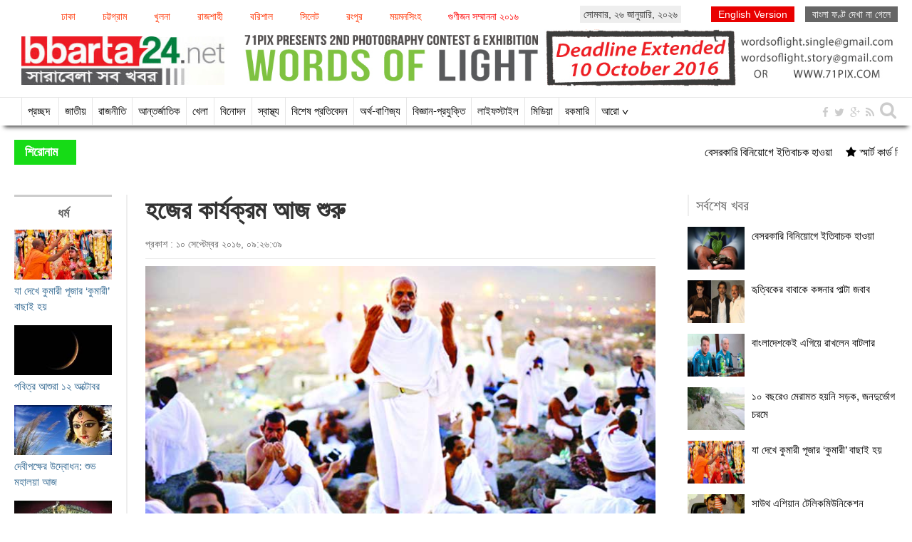

--- FILE ---
content_type: text/html; charset=UTF-8
request_url: https://archive.bbarta24.net/religion/2016/09/10/50333
body_size: 11783
content:
 

 <!doctype html>
<html>
<head>
    <title>হজের কার্যক্রম আজ শুরু
</title>
	<!-- meta data start -->
    <meta http-equiv="content-type" content="text/html;charset=UTF-8">
       <meta http-equiv="X-UA-Compatible" content="IE=edge,chrome=1">
    <meta name="creator" content="Orange Business Development Limited" />
    <meta name="description" content="
	পবিত্র হজের ৫ দিনের আনুষ্ঠানিকতা শুরু হচ্ছে আজ শনিবার। বিশ্ব মুসলিমের সবচেয়ে বড় জমায়েত পবিত্র হজকে সুষ্ঠুভাবে সম্পন্ন করার জন্য এরই মধ্যে মক্কা নগরীতে পৌঁছে গেছেন হাজীরা। সূত্র: ইন্টারনেট।

	&nbsp;

	আল্লাহ রাব্বুল আলামীনের মেহমানদের স্বাগত জানাতে ইতিমধ্যে সকল প্রস্তুতি সম্পন্ন করেছে মক্কা নগরীর মিনা উপত্যকা। তাঁবুর শহর বলে পরিচিত এই মিনাতেই আজ">
    <meta name="keywords" content="Bbarta, bbarta 24, online newspaper Bbarta , bangla news, bd online news , bangladesh newspaper, top 10 online newspaper in bangladesh , national, politica, sports, entertainment">
    <meta http-equiv="Content-Language" content="bn" />
    <meta name="robots" content="index, follow">
    <meta name="distribution" content="Global" />
    <meta name="rating" content="General" />
    <meta name="revisit-after" content="7 days" />
    <meta name="geo.placename" content="Bangladesh,Dhaka">
    <meta property="og:image" content="http://archive.bbarta24.net/assets/images/news_images/2016/09/10/hajj_50333.jpg"/>	
        <!-- Open Graph data -->
    <meta property="og:title" content="হজের কার্যক্রম আজ শুরু
"/>
    <meta property="og:type" content="website"/>
    <meta property="og:image" content="http://archive.bbarta24.net/assets/images/news_images/2016/09/10/hajj_50333.jpg"/>
    <meta property="og:url" content="http://archive.bbarta24.net/religion/2016/09/10/50333"/>
    <meta property="og:description" content="
	পবিত্র হজের ৫ দিনের আনুষ্ঠানিকতা শুরু হচ্ছে আজ শনিবার। বিশ্ব মুসলিমের সবচেয়ে বড় জমায়েত পবিত্র হজকে সুষ্ঠুভাবে সম্পন্ন করার জন্য এরই মধ্যে মক্কা নগরীতে পৌঁছে গেছেন হাজীরা। সূত্র: ইন্টারনেট।

	&nbsp;

	আল্লাহ রাব্বুল আলামীনের মেহমানদের স্বাগত জানাতে ইতিমধ্যে সকল প্রস্তুতি সম্পন্ন করেছে মক্কা নগরীর মিনা উপত্যকা। তাঁবুর শহর বলে পরিচিত এই মিনাতেই আজ"/>
    <link rel="canonical" href="https://archive.bbarta24.net/religion/2016/09/10/50333">
    <!-- Twitter Card data -->
    <meta name="twitter:card" content="summary">
    <meta name="twitter:site" content="@bbarta24">
    <meta name="twitter:url" content="http://archive.bbarta24.net/religion/2016/09/10/50333">
    <meta name="twitter:title" content="হজের কার্যক্রম আজ শুরু
">
    <meta name="twitter:description" content="
	পবিত্র হজের ৫ দিনের আনুষ্ঠানিকতা শুরু হচ্ছে আজ শনিবার। বিশ্ব মুসলিমের সবচেয়ে বড় জমায়েত পবিত্র হজকে সুষ্ঠুভাবে সম্পন্ন করার জন্য এরই মধ্যে মক্কা নগরীতে পৌঁছে গেছেন হাজীরা। সূত্র: ইন্টারনেট।

	&nbsp;

	আল্লাহ রাব্বুল আলামীনের মেহমানদের স্বাগত জানাতে ইতিমধ্যে সকল প্রস্তুতি সম্পন্ন করেছে মক্কা নগরীর মিনা উপত্যকা। তাঁবুর শহর বলে পরিচিত এই মিনাতেই আজ">
    <meta name="twitter:creator" content="@bbarta24">
    	
	    
    <link rel="publisher" href="https://plus.google.com/u/0/110755225119035680366/posts"/>
    <link rel="icon" href="https://archive.bbarta24.net/favicon.ico" type="image/x-icon" />
    <link rel="shortcut icon" href="https://archive.bbarta24.net/favicon.ico" type="image/x-icon" />
    <!-- meta data end -->
	<!-- Bootstrap core CSS -->
<link type="text/css" href="https://archive.bbarta24.net/template/web-theme-v2/css/bootstrap.css" rel="stylesheet">
<link rel="stylesheet" type="text/css" href="https://archive.bbarta24.net/template/web-theme-v2/css/common_style_40.css?v=1.3.2" />
<!--<link href="http://netdna.bootstrapcdn.com/font-awesome/4.1.0/css/font-awesome.min.css" rel="stylesheet">-->
<link type="text/css" href="https://archive.bbarta24.net/template/web-theme-v2/css/font-awesome.min.css" rel="stylesheet" />
<link rel="stylesheet" type="text/css" href="https://archive.bbarta24.net/template/web-theme-v2/css/pagination.css">


<link type="text/css" href="https://archive.bbarta24.net/template/web-theme-v2/css/site_map.css" rel="stylesheet" />
<script src="https://archive.bbarta24.net/template/web-theme-v2/js/jquery.js"></script>
<script src="https://archive.bbarta24.net/template/web-theme-v2/js/bootkstrap.js"></script> 


<script type="text/javascript">
$(document).ready(function(){
	$('#latest').hover(function(){
		$(this).addClass('selected');
		$('#most_view').removeClass('selected');
		$('#latest_view_display').css('display','block');
		$('#most_view_display').css('display','none');
	});
	
	$('#most_view').hover(function(){
		$(this).addClass('selected');
		$('#latest').removeClass('selected');
		$('#latest_view_display').css('display','none');
		$('#most_view_display').css('display','block');
	});
	
	$("#headlineMarquee").mouseenter(function(){
  		document.getElementById("headlineMarquee").stop();
	});
	$("#headlineMarquee").mouseleave(function(){
	  	document.getElementById("headlineMarquee").start();
	});
	
	$("#breakingMarquee").mouseenter(function(){
  		document.getElementById("breakingMarquee").stop();
	});
	$("#breakingMarquee").mouseleave(function(){
	  	document.getElementById("breakingMarquee").start();
	});
});
</script>
<script type="text/javascript">
	$(document).ready(function(){
		var curFont = 18; var lessLimitFont = 15; var bigLimitFont = 30;
		
		$('div.rpt_right span.decFont').click(function(){
			if(curFont>lessLimitFont) curFont = curFont-1;
			$('div#myText').css({
				'font-size':curFont+'px',
				'line-height':(curFont+4)+'px'
			});
		});
		
		$('div.rpt_right span.incFont').click(function(){
			if(curFont<bigLimitFont) curFont = curFont+1;
			$('div#myText').css({
				'font-size':curFont+'px',
				'line-height':(curFont+4)+'px'
			});
		});
		$('div.rpt_right span.orgFont').click(function(){
			$('div#myText').css({
				'font-size':'18px',
				'line-height':(curFont+4)+'px'
			});
			curFont = 18;
		});	
	});
</script>


    
    <meta name="google-site-verification" content="ajASGqzAoqa6O2EKcopOQJ27tK83u751VG2oGcMMY6k" />
</head><body>
	<h1 style="display:none">হজের কার্যক্রম আজ শুরু
</h1>    <div class="page_area">
        <style>
	div.divMenu{ width:64%; margin:10px 0 0px 0; float:left}
	div.divMenu span{display:inline-block; margin-right:20px; color:#f30;}
	div.divMenu span a{ color:#f30; padding:2px 8px; font-size:14px; border:1px solid #fff; float:left;}
	div.divMenu span a:hover{ border:1px solid #f30; background:#f9f9f9;}
	div.divMenu span.active{ 
		background: #f9f9f9 none repeat scroll 0 0;
		border: 1px solid #16db16;
		color: #666;
		font-size: 14px;
		float:left;
		padding: 2px 8px;
	}
</style>
<div class="row">
	<div class="col-md-12 col-sm-12 col-xs-12 hidden-xs">
    	<div style="width:100%; overflow:hidden; position:relative" align="center">
            <div class="divMenu">
            <span><a href="https://archive.bbarta24.net/division/dhaka">ঢাকা</a></span><span><a href="https://archive.bbarta24.net/division/chittagong">চট্টগ্রাম</a></span><span><a href="https://archive.bbarta24.net/division/khulna">খুলনা</a></span><span><a href="https://archive.bbarta24.net/division/rajshahi">রাজশাহী</a></span><span><a href="https://archive.bbarta24.net/division/barisal">বরিশাল</a></span><span><a href="https://archive.bbarta24.net/division/sylhet">সিলেট</a></span><span><a href="https://archive.bbarta24.net/division/rangpur">রংপুর</a></span><span><a href="https://archive.bbarta24.net/division/mymensingh">ময়মনসিংহ</a></span><span><a href="https://www.youtube.com/embed/VrTy_HX7nUo" target="_blank" style="color:#F00">গুণীজন সম্মাননা ২০১৬</a></span>                                                </div>
            <div style="float:left; margin-top:8px; padding:2px 5px; background:#eee;">
            সোমবার, &#2536;&#2540; জানুয়ারি, &#2536;&#2534;&#2536;&#2540;            </div>
            
            <div align="right" style="float:right; margin:10px 0 0px">
                <span style="background: #666; padding: 3px 10px; color: #fff"><a style="color:#fff" href="https://archive.bbarta24.net/SolaimanLipi.ttf">বাংলা ফণ্ট দেখা না গেলে</a></span>            </div>
            <div align="right" style="float:right; margin:10px 0 0px">
                <span style="background: #e90000; padding: 3px 10px; color: #fff; margin:0 15px 0 0; font-family:Arial"><a target="_blank" style="color:#fff" href="http://en.bbarta24.net">English Version</a></span>            </div>
            <div class="clearfix"></div>
        </div>
            </div>
</div>

<div class="row">
    <div class="col-md-3 col-sm-3"> 
    	<div id="mainLogo">
        	<a href="http://www.bbarta24.net"><img src="https://archive.bbarta24.net/template/web-theme-v2/images/mainLogo.png" class="img-responsive"></a>
        </div>
    </div>
    <div class="col-md-9 col-sm-9"> 
        <a href="http://71pix.com/" target="_blank"><img style="height:80px; width:100%" src="https://archive.bbarta24.net/template/web-theme-v2/images/bbarta71.jpg"></a>
    </div>
    </div>    </div>
     
<div class="menuWrapper hidden-xs">
	<div class="page_area">
            <div class="pull-left" style="width:90%">
            	<div class="stickylogo"><a href="http://www.bbarta24.net"><img style="padding:8px 0 0 0;" class="img-responsive" src="https://archive.bbarta24.net/template/web-theme-v2/images/sticky_logo.jpg"></a></div>
                <div class="menu"> 
                    <ul>
                        <li ><a href="http://www.bbarta24.net">প্রচ্ছদ</a></li>
                        <li ><a style="" href="https://archive.bbarta24.net/national">জাতীয়</a></li><li ><a style="" href="https://archive.bbarta24.net/politics">রাজনীতি</a></li><li ><a style="" href="https://archive.bbarta24.net/international">আন্তর্জাতিক</a></li><li ><a style="" href="https://archive.bbarta24.net/sports">খেলা</a></li><li ><a style="" href="https://archive.bbarta24.net/entertainment">বিনোদন</a></li><li ><a style="" href="https://archive.bbarta24.net/health">স্বাস্থ্য</a></li><li ><a style="" href="https://archive.bbarta24.net/special-report">বিশেষ প্রতিবেদন</a></li><li ><a style="" href="https://archive.bbarta24.net/finance-and-trade">অর্থ-বাণিজ্য</a></li><li ><a style="" href="https://archive.bbarta24.net/science-and-technology">বিজ্ঞান-প্রযুক্তি</a></li><li ><a style="" href="https://archive.bbarta24.net/life-style">লাইফস্টাইল</a></li><li ><a style="" href="https://archive.bbarta24.net/media">মিডিয়া</a></li><li ><a style="" href="https://archive.bbarta24.net/variety">রকমারি</a></li><li><a href="#">আরো ∨</a><ul style="display:none"><li><a href="https://archive.bbarta24.net/whole-country">সারাদেশ</a></li><li><a href="https://archive.bbarta24.net/parzoton">পর্যটন</a></li><li><a href="https://archive.bbarta24.net/share-bazaar">শেয়ার বাজার</a></li><li><a href="https://archive.bbarta24.net/law-and-court">আইন আদালত</a></li><li><a href="https://archive.bbarta24.net/india">ভারত</a></li><li><a href="https://archive.bbarta24.net/crime">অপরাধ</a></li><li><a href="https://archive.bbarta24.net/opinion">মতামত</a></li><li><a href="https://archive.bbarta24.net/interview">সাক্ষাতকার</a></li><li><a href="https://archive.bbarta24.net/from-facebook">ফেসবুক থেকে</a></li><li><a href="https://archive.bbarta24.net/word-of-emigration">প্রবাসের কথা</a></li><li><a href="https://archive.bbarta24.net/reader-mail">পাঠকের মেইল</a></li><li><a href="https://archive.bbarta24.net/education-premises">শিক্ষা</a></li><li><a href="https://archive.bbarta24.net/apon-aloy">আপন আলোয় উদ্ভাসিত</a></li><li><a href="https://archive.bbarta24.net/blog">ব্লগ থেকে...</a></li><li><a href="https://archive.bbarta24.net/others">অন্যান্য</a></li><li><a href="https://archive.bbarta24.net/jobnews">চাকরির খবর</a></li><li><a href="https://archive.bbarta24.net/literature">শিল্প-সাহিত্য</a></li><li><a href="https://archive.bbarta24.net/religion">ধর্ম</a></li></ul></li>                    </ul>
                </div>
            </div>
            <div class="pull-right">
                <div class="socialIcon">
                    <ul class="list-inline" style="width: 120px">
                        <li><a href="https://www.facebook.com/bbarta24.net" target="_blank"><i class="fa fa-facebook"></i></a></li>
                        <li><a href="https://twitter.com/Bbarta24Info" target="_blank"><i class="fa fa-twitter"></i></a></li>
                        <li><a href="https://plus.google.com/u/0/110755225119035680366/posts" target="_blank"><i class="fa fa-google-plus"></i></a></li>
                        <li><a href="http://www.bbarta24.net/rss.xml" target="_blank"><i class="fa fa-rss"></i></a></li>
                        <li><i class="fa fa-search searchicon" style="font-size:25px"></i></li>
                    </ul>
                    <div class="searchbox">
                        <form action="https://archive.bbarta24.net/search/" id="cse-search-box">
                            <input type="hidden" name="cx" value="partner-pub-2223768610047094:4957396670" />
                            <input type="hidden" name="cof" value="FORID:10" />
                            <input type="hidden" name="ie" value="UTF-8" />
                            <input type="text" class="input_search" name="q"/>
                            <input class="srch_btn" type="submit" name="sa" value="সার্চ" />
                        </form>
                    </div>
                </div>
            </div>
	</div>
</div>
<script type="text/javascript"> 
$(document).ready(function(){
	$(".menu ul li").hover(
	  function(){$(this).find('ul').stop(true, true).show();},
	  function (){$(this).find('ul').hide();}
	  );
	});	
	$(".menuWrapper .stickylogo").css({"display":"none"});
	$(window).on('scroll',function() {
		var scrolltop = $(this).scrollTop();
	
		if(scrolltop >= 215) {
			$(".menuWrapper").addClass("fixedbar"); 
		  	$('.fixedbar').fadeIn(250);
			$(".menuWrapper .stickylogo").css({"display":"block"});
		}
		
		else if(scrolltop <= 210) {
			$(".menuWrapper").removeClass("fixedbar");
		  	$('.fixedbar').fadeOut(250);
			$(".menuWrapper .stickylogo").css({"display":"none"});
		}
	});
	$(".searchicon").click(function(){
		$(".searchbox").toggle();
	});	
	$('.srch_btn').click(function(){
		var srchTxt = $('.input_search').val();
		if(srchTxt==''){
			alert('Please enter any word for search');
			$('.input_search').focus();
		}else{
			$('.srch_btn').submit();
		}
	})
</script>

     
    <div class="breakingPanel">
    	<div class="page_area">
        	
<div style="overflow:hidden;">
    <div class="row">
        <div class="col-md-12 col-sm-12" id="current_news_scroll">
        	<div class="headline">শিরোনাম</div>
            <div class="details">  
              <ul class="list-online"><li><marquee id="headlineMarquee" height="35" onMouseOver="this.setAttribute('scrollamount', 0, 0);" OnMouseOut="this.setAttribute('scrollamount', 4, 0);" direction="left" align="center" behavior="scroll">
                  
					  <a href="https://archive.bbarta24.net/finance-and-trade/2016/10/03/53106">বেসরকারি বিনিয়োগে ইতিবাচক হাওয়া
<i class="fa fa-star" style="padding:0 5px 0 15px"></i></a><a href="https://archive.bbarta24.net/national/2016/10/03/53090">স্মার্ট কার্ড বিতরণ শুরু
<i class="fa fa-star" style="padding:0 5px 0 15px"></i></a><a href="https://archive.bbarta24.net/finance-and-trade/2016/10/03/53089">চীনা ইপিজেডে চাকরি হবে ৫৩ হাজার লোকের
<i class="fa fa-star" style="padding:0 5px 0 15px"></i></a><a href="https://archive.bbarta24.net/whole-country/2016/10/03/53085">মেহেরপুরে যুবদলকর্মীকে কুপিয়ে খুন <i class="fa fa-star" style="padding:0 5px 0 15px"></i></a><a href="https://archive.bbarta24.net/sports/2016/10/03/53082">টানা চতুর্থ ড্রয়ে শীর্ষস্থান হারাল রিয়াল
<i class="fa fa-star" style="padding:0 5px 0 15px"></i></a><a href="https://archive.bbarta24.net/international/2016/10/03/53078">ফার্কের সাথে শান্তিচুক্তি প্রত্যাখ্যান ভোটারদের <i class="fa fa-star" style="padding:0 5px 0 15px"></i></a><a href="https://archive.bbarta24.net/national/2016/10/03/53074">বাংলাদেশের গুরুত্ব বাড়ছে দক্ষিণ এশিয়ায় 
<i class="fa fa-star" style="padding:0 5px 0 15px"></i></a><a href="https://archive.bbarta24.net/whole-country/2016/10/03/53073">কিশোরী গৃহকর্মীর প্রতি এ কেমন বর্বরতা!
<i class="fa fa-star" style="padding:0 5px 0 15px"></i></a><a href="https://archive.bbarta24.net/international/2016/10/03/53067">কাশ্মীরে ভারতীয় সেনা ঘা‍ঁটিতে হামলা, নিহত ১

<i class="fa fa-star" style="padding:0 5px 0 15px"></i></a><a href="https://archive.bbarta24.net/sports/2016/10/02/53054">ছাড়া পেলেন সেই মাশরাফি ভক্ত <i class="fa fa-star" style="padding:0 5px 0 15px"></i></a>                  
              </marquee></li></ul>
            </div>
            <div class="clr"></div>
        </div>
    </div>
</div>

<style type="text/css">
	div#current_news_scroll{ width:100%; position:relative; line-height:35px;}
	div.headline{ 
	background: #16db16 none repeat scroll 0 0;
    color: #fff;
    float: left;
	width:7%;
    font-size: 18px;
    font-weight: bold;
    margin-right: 15px;
    padding: 0px 15px;
	}
	div.details{ float: left;
	color:#000;
    font-size: 16px;
	float:right;
    line-height: 35px;
    width: 91%;}
	div.details ul{ list-style:none}
	div.details ul li{ list-style:none}
	div.details ul li a{ color:#000;}
	div.details ul li a font{ color:#000}
	@media (max-width: 767px) {
		div.headline{ 
		width:27%;
		margin-right: 10px;
		padding: 0px 10px;
		}
		div.details{
		width: 68%;
		}
	}
</style>        </div>
    </div>
    <div class="page_area">
    	<div class="wrapper">
			

<div class="row">
    <div class="col-md-9 col-sm-9 col-lg-9 col-xs-12" style="margin-top:15px">
        <style>
	.fontpart{float:right;}
	.rpt_right span.fontAction{display:inline-block;width:30px;font-size:14px;color:#666;cursor:pointer;border:1px solid palegoldenrod;text-align:center;margin:0 5px;float:left;}
	.rpt_right span.orgFont:hover,.rpt_right span.decFont:hover,.rpt_right span.incFont:hover{background:palegoldenrod;}
	.rpt_right span#printer_btn{color:#1f57a5; cursor:pointer; float:left;margin:0 5px;}
	.rpt_right span#printer_btn{ border:1px solid palegoldenrod; padding:2px 5px 2px 5px; font-size:12px; color:#555}	
	.rpt_right span#printer_btn:hover{ background:palegoldenrod; }	
</style>
<div class="row">
	<div class="col-md-2 col-sm-2">
    	<div class="arownews">
            <div class="aroNews_mn" style="font-size:18px; text-align:center; font-weight:bold; border-top:3px solid #ccc; padding:10px 0 0 0;">ধর্ম</div>
            <div>
                <div class="dtlleftItem"><div id="img"><img alt="যা দেখে কুমারী পূজার ‘কুমারী’ বাছাই হয়" src="https://archive.bbarta24.net/assets/images/news_images/2016/10/03/mob/kumari_53102.jpg" width="100%" /></div><div id="hl2"><a href="https://archive.bbarta24.net/religion/2016/10/03/53102">যা দেখে কুমারী পূজার ‘কুমারী’ বাছাই হয়</a></div></div><div class="clr"></div><div class="dtlleftItem"><div id="img"><img alt="পবিত্র আশুরা ১২ অক্টোবর
" src="https://archive.bbarta24.net/assets/images/news_images/2016/10/02/mob/if_53044.jpg" width="100%" /></div><div id="hl2"><a href="https://archive.bbarta24.net/religion/2016/10/02/53044">পবিত্র আশুরা ১২ অক্টোবর
</a></div></div><div class="clr"></div><div class="dtlleftItem"><div id="img"><img alt="দেবীপক্ষের উদ্বোধন: শুভ মহালয়া আজ 
" src="https://archive.bbarta24.net/assets/images/news_images/2016/09/30/mob/hindu_52687.jpg" width="100%" /></div><div id="hl2"><a href="https://archive.bbarta24.net/religion/2016/09/30/52687">দেবীপক্ষের উদ্বোধন: শুভ মহালয়া আজ 
</a></div></div><div class="clr"></div><div class="dtlleftItem"><div id="img"><img alt="বাংলাদেশে ২৯,৩৯৫ মণ্ডপে দুর্গাপূজা " src="https://archive.bbarta24.net/assets/images/news_images/2016/09/24/mob/durga_51873.jpg" width="100%" /></div><div id="hl2"><a href="https://archive.bbarta24.net/religion/2016/09/24/51873">বাংলাদেশে ২৯,৩৯৫ মণ্ডপে দুর্গাপূজা </a></div></div><div class="clr"></div><div class="dtlleftItem"><div id="img"><img alt="পুরাণে পরজন্মে কোন পাপের কী ফল " src="https://archive.bbarta24.net/assets/images/news_images/2016/09/24/mob/main-qimg_51854.jpg" width="100%" /></div><div id="hl2"><a href="https://archive.bbarta24.net/religion/2016/09/24/51854">পুরাণে পরজন্মে কোন পাপের কী ফল </a></div></div><div class="clr"></div><div class="dtlleftItem"><div id="img"><img alt="ব্যবসা বাণিজ্যে মহানবীর উৎসাহ
" src="https://archive.bbarta24.net/assets/images/news_images/2016/09/19/mob/islam_51231.jpg" width="100%" /></div><div id="hl2"><a href="https://archive.bbarta24.net/religion/2016/09/19/51231">ব্যবসা বাণিজ্যে মহানবীর উৎসাহ
</a></div></div><div class="clr"></div><div class="dtlleftItem"><div id="img"><img alt="তুলসি গাছের সঙ্গে যা করা নিষেধ " src="https://archive.bbarta24.net/assets/images/news_images/2016/09/18/mob/tulshi_51134.jpg" width="100%" /></div><div id="hl2"><a href="https://archive.bbarta24.net/religion/2016/09/18/51134">তুলসি গাছের সঙ্গে যা করা নিষেধ </a></div></div><div class="clr"></div><div class="dtlleftItem"><div id="img"><img alt="বিশ্বনবীর (সা.) ইশারায় দ্বিখণ্ডিত চাঁদ : ভারতীয় রাজার সাক্ষ্য

" src="https://archive.bbarta24.net/assets/images/news_images/2016/09/16/mob/ye_50953.jpg" width="100%" /></div><div id="hl2"><a href="https://archive.bbarta24.net/religion/2016/09/16/50953">বিশ্বনবীর (সা.) ইশারায় দ্বিখণ্ডিত চাঁদ : ভারতীয় রাজার সাক্ষ্য

</a></div></div><div class="clr"></div><div class="dtlleftItem"><div id="img"><img alt="যে কাজের বিনিময়ে জান্নাত নিশ্চিত
" src="https://archive.bbarta24.net/assets/images/news_images/2016/09/12/mob/islam_50611.jpg" width="100%" /></div><div id="hl2"><a href="https://archive.bbarta24.net/religion/2016/09/12/50611">যে কাজের বিনিময়ে জান্নাত নিশ্চিত
</a></div></div><div class="clr"></div><div class="dtlleftItem"><div id="img"><img alt="কোরবানির পশু কিনতে যা জানা জরুরি
" src="https://archive.bbarta24.net/assets/images/news_images/2016/09/12/mob/kurbani_50582.jpg" width="100%" /></div><div id="hl2"><a href="https://archive.bbarta24.net/religion/2016/09/12/50582">কোরবানির পশু কিনতে যা জানা জরুরি
</a></div></div><div class="clr"></div>            </div>
        </div>
    </div>
    <div class="col-md-10 col-sm-10">
    	<div style="overflow: hidden; border-left: 2px solid rgb(238, 238, 238); padding: 0px 25px;">
        	<div class="dtl_pg_main">
				                <div id="hl2" style="font-weight:bold">হজের কার্যক্রম আজ শুরু
</div>
                 
            </div> 
            <div class="dtl_pg_main">
            	<div class="m-b-5"></div>
                <div class="rpt_row" style="border-bottom:1px solid #eee">
                    <div class="rpt_left"><span>প্রকাশ : ১০ সেপ্টেম্বর ২০১৬, ০৯:২৬:৩৯</span> 
                    </div>
                </div>
            </div>
            <div class="dtl_pg_main">
                <div align="center" class="main_img"><img class="img-responsive" src="https://archive.bbarta24.net/assets/images/news_images/2016/09/10/hajj_50333.jpg" alt="হজের কার্যক্রম আজ শুরু
" /></div>            </div>
            <div class="dtl_pg_main">
            	<div class="m-b-5"></div>
                <div class="rpt_row" style="border-bottom:1px solid #eee">
                    <div class="rpt_left"><div id="rpt" style="font-weight:bold">বিবার্তা ডেস্ক</div>                    </div>
                    <div class="rpt_right">
                        <span id="printer_btn" style="line-height:20px; cursor:pointer; border:none;">প্রিন্ট <img style="vertical-align:top" src="https://archive.bbarta24.net/template/web-theme-v2/images/icon_print_new.png"></span><span class="fontAction orgFont" title="For Original Font">অ</span><span class="all_round fontAction decFont" title="For Font Size Decrease">অ-</span><span class="all_round fontAction incFont" style="margin-right:0; padding-right:0" title="For Font Size Increase">অ+</span>
                    </div>
                </div>
            </div>
            <div class="dtl_pg_row" id="newsDtl">
                                <div id="myText" style="font-size:18px"><div style="text-align: justify;">
	পবিত্র হজের ৫ দিনের আনুষ্ঠানিকতা শুরু হচ্ছে আজ শনিবার। বিশ্ব মুসলিমের সবচেয়ে বড় জমায়েত পবিত্র হজকে সুষ্ঠুভাবে সম্পন্ন করার জন্য এরই মধ্যে মক্কা নগরীতে পৌঁছে গেছেন হাজীরা। সূত্র: ইন্টারনেট।</div>
<div style="text-align: justify;">
	&nbsp;</div>
<div style="text-align: justify;">
	আল্লাহ রাব্বুল আলামীনের মেহমানদের স্বাগত জানাতে ইতিমধ্যে সকল প্রস্তুতি সম্পন্ন করেছে মক্কা নগরীর মিনা উপত্যকা। তাঁবুর শহর বলে পরিচিত এই মিনাতেই আজ শনিবার অর্থাৎ জিলহজ মাসের ৮ তারিখে (সৌদি সময়) হজের আনুষ্ঠানিক কার্যক্রম শুরু হয়ে চলবে আগামী পাঁচ দিন পর্যন্ত।&nbsp;</div>
<div style="text-align: justify;">
	&nbsp;</div>
<div style="text-align: justify;">
	ইতিমধ্যে বিশ্বের বিভিন্ন প্রান্ত থেকে আসা লাখ লাখ ধর্মপ্রাণ মুসলমান জড়ো হয়েছেন মিনায়। তারা আজ হজের প্রথম দিন সেখানে অবস্থান করবেন। কাল ৯ জিলহজ সূর্যোদয়ের পরপরই হাজিরা সমবেত হবেন মক্কা থেকে প্রায় ১৩ কিলোমিটার দূরে অবস্থিত ঐতিহাসিক আরাফাত ময়দানে। আরাফাত ময়দানেই লাখো হাজির কণ্ঠে উচ্চারিত হবে &lsquo;লাব্বাইক আল্লাহুম্মা লাব্বাইক, লা-শারিকালাকা লাব্বাইক&rsquo; ধ্বনি। প্রায় সাড়ে ১৪০০ বছর আগে এ আরাফাত ময়দানেই রাসূল (দ.) লক্ষাধিক সাহাবির সামনে ঐতিহাসিক বিদায় হজের ভাষণ দিয়েছিলেন।</div>
<div style="text-align: justify;">
	&nbsp;</div>
<div style="text-align: justify;">
	মক্কা ও মদিনায় হাজীদের নিরাপত্তা ব্যবস্থা জোরদার করেছে সৌদি কর্তৃপক্ষ। এছাড়া হাজিদের স্বাস্থ্যগত সমস্যা দেখভালের জন্যও নেয়া হয়েছে বিশেষ ব্যবস্থা। সৌদি স্বাস্থ্য বিভাগ হজ উপলক্ষে মক্কা ও মদীনায় বিশেষ স্বাস্থ্য টিম এবং অ্যাম্বুলেন্স মোতায়েন করেছে।</div>
<div style="text-align: justify;">
	&nbsp;</div>
<div style="text-align: justify;">
	গতবছর মক্কার মসজিদুল হারামে ক্রেন দুর্ঘটনা এবং জামারায় শয়তানকে পাথর মারতে গিয়ে পদদলিত হয়ে ৭১৭ জনের মৃত্যুর বিষয়টিও স্মরণে রেখে নিরাপত্তা ব্যবস্থাকে গুরুত্ব দিচ্ছে সৌদি সরকার। তবে সব ভুলে হাজীরা শুধু মহান আল্লাহ তায়ালার দরবারে উপস্থিতি দিতে এবং হজের আহকাম পালনে মনোনিবেশ করেছেন।</div>
<div style="text-align: justify;">
	&nbsp;</div>
<div style="text-align: justify;">
	ঐতিহাসিক আরাফাতের ময়দানে মহানবী হযরত মুহম্মদ (দ.) তার বিদায় হজের ভাষণ দিয়েছিলেন। সেই স্মৃতি বুকে নিয়ে আরাফাতের ময়দানে যোগ দেন মুসলিমরা। সন্ধ্যার পর থেকে বিশ্বের বিভিন্ন প্রান্ত থেকে আসা প্রায় ৩০ লাখ ধর্মপ্রাণ মুসলমান মিনার উদ্দেশ্যে রওনা দেবেন। এদের মধ্যে লক্ষাধিক বাংলাদেশি রয়েছেন।</div>
<div style="text-align: justify;">
	&nbsp;</div>
<div style="text-align: justify;">
	বিবার্তা/জিয়া</div>
<div>
	&nbsp;</div></div>
                
            </div>
            <div class="row">
                <div class="col-md-12 col-sm-12">
                	<div style="padding-bottom:15px; padding-top:15px; border-bottom:1px solid #eee; overflow:hidden" align="left">
                                                <div class="fb-like" style="float:left; display:inline-block; margin-right:10px;" data-href="http://archive.bbarta24.net/religion/2016/09/10/50333" data-layout="button_count" data-action="like" data-show-faces="false" data-share="true"></div><style type="text/css">
.shareButton span {
 -webkit-box-sizing: content-box;
 -moz-box-sizing: content-box;
 box-sizing: content-box;
 }

.shareButton .stButton .stBubble_count{
 height:41px
}
span.st_fblike_vcount span{ width:50px !important;}
</style>
<script type="text/javascript" src="https://w.sharethis.com/button/buttons.js"></script>
<div class="shareButton" style="float:left; display:inline-block;">
<span class='st_twitter_hcount' displayText='Tweet'></span>
<span class='st_linkedin_hcount' displayText='LinkedIn'></span>
<span class='st_pinterest_hcount' displayText='Pinterest'></span>
<span class='st_email_hcount' displayText='Email'></span>
</div>

<div id="fb-root"></div>
<script>(function(d, s, id) {
  var js, fjs = d.getElementsByTagName(s)[0];
  if (d.getElementById(id)) return;
  js = d.createElement(s); js.id = id;
  js.src = "//connect.facebook.net/en_GB/sdk.js#xfbml=1&version=v2.5";
  fjs.parentNode.insertBefore(js, fjs);
}(document, 'script', 'facebook-jssdk'));</script>
                    </div>
                                        <div style="padding:15px 0">
                       <div class="disqusLoad"></div>
                    </div>
                                            <div class="clearfix"></div>
                </div> 	
            </div>
        </div>
    </div>
</div>
<script type="text/javascript">
	$(document).ready(function(){
		$('span#printer_btn').click(function(){
			var url = 'http://archive.bbarta24.net/religion/2016/09/10/50333/print';  
			window.open(url,'_blank');
		});
				$('.disqusLoad').html('Comments section Loading...');
        $('.disqusLoad').load('http://archive.bbarta24.net/template/web-theme-v2/disqus_ajax_load.php');
	});
</script>
 
    </div>
    <div class="col-md-3 col-sm-3 col-lg-3 col-xs-12" style="margin-top:15px">
        <div>
	<div style="line-height:30px; text-align:left; color:#666; font-size:20px; padding-left:10px; border-left:2px solid #eee">সর্বশেষ খবর</div>
    <div><div class="topLeadSectionRht" style="margin:15px 0 0 0">
	<div class="smallItem"><div id="img"><img src="https://archive.bbarta24.net/assets/images/news_images/2016/10/03/mob/invest_53106.jpg" width="80" height="60"></div><div id="hl2"><a style="font-size:15px;" href="https://archive.bbarta24.net/finance-and-trade/2016/10/03/53106">বেসরকারি বিনিয়োগে ইতিবাচক হাওয়া
</a></div></div><div class="clr"></div><div class="smallItem"><div id="img"><img src="https://archive.bbarta24.net/assets/images/news_images/2016/10/03/mob/kongona_53105.jpg" width="80" height="60"></div><div id="hl2"><a style="font-size:15px;" href="https://archive.bbarta24.net/entertainment/2016/10/03/53105">হৃত্বিকের বাবাকে কঙ্গনার পাল্টা জবাব</a></div></div><div class="clr"></div><div class="smallItem"><div id="img"><img src="https://archive.bbarta24.net/assets/images/news_images/2016/10/03/mob/batlar_53104.jpg" width="80" height="60"></div><div id="hl2"><a style="font-size:15px;" href="https://archive.bbarta24.net/sports/2016/10/03/53104">বাংলাদেশকেই এগিয়ে রাখলেন বাটলার</a></div></div><div class="clr"></div><div class="smallItem"><div id="img"><img src="https://archive.bbarta24.net/assets/images/news_images/2016/10/03/mob/nilphamari_53103.jpg" width="80" height="60"></div><div id="hl2"><a style="font-size:15px;" href="https://archive.bbarta24.net/whole-country/2016/10/03/53103">১০ বছরেও মেরামত হয়নি সড়ক, জনদুর্ভোগ চরমে</a></div></div><div class="clr"></div><div class="smallItem"><div id="img"><img src="https://archive.bbarta24.net/assets/images/news_images/2016/10/03/mob/kumari_53102.jpg" width="80" height="60"></div><div id="hl2"><a style="font-size:15px;" href="https://archive.bbarta24.net/religion/2016/10/03/53102">যা দেখে কুমারী পূজার ‘কুমারী’ বাছাই হয়</a></div></div><div class="clr"></div><div class="smallItem"><div id="img"><img src="https://archive.bbarta24.net/assets/images/news_images/2016/10/03/mob/dsc_076_53101.jpg" width="80" height="60"></div><div id="hl2"><a style="font-size:15px;" href="https://archive.bbarta24.net/science-and-technology/2016/10/03/53101">সাউথ এশিয়ান টেলিকমিউনিকেশন রেগুলেটরস সম্মেলন শুরু মঙ্গলবার</a></div></div><div class="clr"></div><div class="smallItem"><div id="img"><img src="https://archive.bbarta24.net/assets/images/news_images/2016/10/03/mob/odd_53100.jpg" width="80" height="60"></div><div id="hl2"><a style="font-size:15px;" href="https://archive.bbarta24.net/variety/2016/10/03/53100">পৃথিবীর চার অদ্ভুত উইল
</a></div></div><div class="clr"></div><div class="smallItem"><div id="img"><img src="https://archive.bbarta24.net/assets/images/news_images/2016/10/03/mob/share-market_53099.jpg" width="80" height="60"></div><div id="hl2"><a style="font-size:15px;" href="https://archive.bbarta24.net/share-bazaar/2016/10/03/53099">ডিএসইতে সূচকের উত্থানে লেনদেন</a></div></div><div class="clr"></div>       <div style=" width:50%; line-height:15px" align="center" class="btn btn-default"><a href="https://archive.bbarta24.net/all-latest-news" style="color:#000; font-size:16px">আরো খবর<i class="fa fa-angle-double-right" style="font-size:15px; padding-left:8px"></i></a></div>
	</div>
</div>
</div>

<div style="margin-top:15px">
	<div style="background:#CE2127; line-height:30px; text-align:left; color:#fff; font-size:18px; padding-left:10px">সর্বাধিক পঠিত</div>
	<div id="most_view_display_rht" class="topLeadSectionRht" style="margin:15px 0 0 0">
    <ul>
        <div class="smallItem"><div id="img"><img src="https://archive.bbarta24.net/assets/images/news_images/2016/10/02/mob/jnu_52999.jpg" width="80" height="60"></div><div id="hl2"><a style="font-size:15px;" href="https://archive.bbarta24.net/education-premises/2016/10/02/52999">জবির ৩ শিক্ষার্থীকে পেটালো তানজিল বাস স্টাফরা </a></div></div><div class="clr"></div><div class="smallItem"><div id="img"><img src="https://archive.bbarta24.net/assets/images/news_images/2016/10/02/mob/munshiganjj_53031.jpg" width="80" height="60"></div><div id="hl2"><a style="font-size:15px;" href="https://archive.bbarta24.net/whole-country/2016/10/02/53031">মুন্সীগঞ্জের ধলেশ্বরী নদীতে নিখোঁজের লাশ উদ্ধার</a></div></div><div class="clr"></div><div class="smallItem"><div id="img"><img src="https://archive.bbarta24.net/assets/images/news_images/2016/10/02/mob/jovichatra_53040.jpg" width="80" height="60"></div><div id="hl2"><a style="font-size:15px;" href="https://archive.bbarta24.net/education-premises/2016/10/02/53040">মাদকাসক্ত ছাত্রদলকর্মীকে পেটালো জবি ছাত্রলীগ</a></div></div><div class="clr"></div><div class="smallItem"><div id="img"><img src="https://archive.bbarta24.net/assets/images/news_images/2016/10/02/mob/khokon_53048.jpg" width="80" height="60"></div><div id="hl2"><a style="font-size:15px;" href="https://archive.bbarta24.net/reader-mail/2016/10/02/53048">স্মৃতিতে খোকন ভাই</a></div></div><div class="clr"></div><div class="smallItem"><div id="img"><img src="https://archive.bbarta24.net/assets/images/news_images/2016/10/02/mob/munshiii_52978.jpg" width="80" height="60"></div><div id="hl2"><a style="font-size:15px;" href="https://archive.bbarta24.net/whole-country/2016/10/02/52978">চারতলা ভবন থেকে পড়ে শ্রমিকের মৃত্যু</a></div></div><div class="clr"></div><div class="smallItem"><div id="img"><img src="https://archive.bbarta24.net/assets/images/news_images/2016/10/02/mob/kalapara_53037.jpg" width="80" height="60"></div><div id="hl2"><a style="font-size:15px;" href="https://archive.bbarta24.net/whole-country/2016/10/02/53037">কলাপাড়ায় অন্তঃসত্ত্বার বিয়ে! </a></div></div><div class="clr"></div><div class="smallItem"><div id="img"><img src="https://archive.bbarta24.net/assets/images/news_images/2016/10/02/mob/sid_52989.jpg" width="80" height="60"></div><div id="hl2"><a style="font-size:15px;" href="https://archive.bbarta24.net/from-facebook/2016/10/02/52989">বড্ড তাড়াতাড়ি আমরা সবাই ভুলে যাই</a></div></div><div class="clr"></div><div class="smallItem"><div id="img"><img src="https://archive.bbarta24.net/assets/images/news_images/2016/10/02/mob/bbbbbbb_53043.jpg" width="80" height="60"></div><div id="hl2"><a style="font-size:15px;" href="https://archive.bbarta24.net/literature/2016/10/02/53043">আমরা ভুলে গেছি শেখ কামালের নাম</a></div></div><div class="clr"></div>    </ul>
    </div>
</div> 
    </div>
</div>        </div>
    </div>
    <div class="page_area">
    	<div class="wrapper">
			<div style="width:100%; background:#1b4484; margin-top:15px;">
	<div class="wrapper">
    	<div class="fmenu hidden-xs">
            <ul>
                <li><a href="https://archive.bbarta24.net" style="color:#fff">প্রচ্ছদ</a></li>
                <li><a href="https://archive.bbarta24.net/national" style="color:#fff">জাতীয়</a></li><li><a href="https://archive.bbarta24.net/politics" style="color:#fff">রাজনীতি</a></li><li><a href="https://archive.bbarta24.net/international" style="color:#fff">আন্তর্জাতিক</a></li><li><a href="https://archive.bbarta24.net/sports" style="color:#fff">খেলা</a></li><li><a href="https://archive.bbarta24.net/entertainment" style="color:#fff">বিনোদন</a></li><li><a href="https://archive.bbarta24.net/variety" style="color:#fff">রকমারি</a></li><li><a href="https://archive.bbarta24.net/whole-country" style="color:#fff">সারাদেশ</a></li><li><a href="https://archive.bbarta24.net/finance-and-trade" style="color:#fff">অর্থ-বাণিজ্য</a></li><li><a href="https://archive.bbarta24.net/parzoton" style="color:#fff">পর্যটন</a></li><li><a href="https://archive.bbarta24.net/share-bazaar" style="color:#fff">শেয়ার বাজার</a></li><li><a href="https://archive.bbarta24.net/health" style="color:#fff">স্বাস্থ্য</a></li><li><a href="https://archive.bbarta24.net/science-and-technology" style="color:#fff">বিজ্ঞান-প্রযুক্তি</a></li><li><a href="https://archive.bbarta24.net/law-and-court" style="color:#fff">আইন আদালত</a></li><li><a href="https://archive.bbarta24.net/india" style="color:#fff">ভারত</a></li><li><a href="https://archive.bbarta24.net/media" style="color:#fff">মিডিয়া</a></li><li><a href="https://archive.bbarta24.net/crime" style="color:#fff">অপরাধ</a></li><li><a href="https://archive.bbarta24.net/opinion" style="color:#fff">মতামত</a></li><li><a href="https://archive.bbarta24.net/interview" style="color:#fff">সাক্ষাতকার</a></li><li><a href="https://archive.bbarta24.net/editorial" style="color:#fff">সম্পাদকীয়</a></li><li><a href="https://archive.bbarta24.net/from-facebook" style="color:#fff">ফেসবুক থেকে</a></li><li><a href="https://archive.bbarta24.net/word-of-emigration" style="color:#fff">প্রবাসের কথা</a></li><li><a href="https://archive.bbarta24.net/reader-mail" style="color:#fff">পাঠকের মেইল</a></li><li><a href="https://archive.bbarta24.net/life-style" style="color:#fff">লাইফস্টাইল</a></li><li><a href="https://archive.bbarta24.net/special-report" style="color:#fff">বিশেষ প্রতিবেদন</a></li><li><a href="https://archive.bbarta24.net/education-premises" style="color:#fff">শিক্ষা</a></li><li><a href="https://archive.bbarta24.net/blog" style="color:#fff">ব্লগ থেকে...</a></li><li><a href="https://archive.bbarta24.net/others" style="color:#fff">অন্যান্য</a></li><li><a href="https://archive.bbarta24.net/jobnews" style="color:#fff">চাকরির খবর</a></li><li><a href="https://archive.bbarta24.net/literature" style="color:#fff">শিল্প-সাহিত্য</a></li><li><a href="https://archive.bbarta24.net/religion" style="color:#fff">ধর্ম</a></li>                <li><a href="https://archive.bbarta24.net/archive/2026/01/25" style="color:#fff">আর্কাইভ</a></li>
            </ul>
        </div>
    </div>	
</div>
<div class="spacebar"></div>
<div class="foo_btm">
	<div class="wrapper">
    	<div class="row">
        	<div class="col-md-4 col-sm-4 col-xs-12">
            	<div class="footerLogo eng_font"><h3><img class="img-responsive" src="https://archive.bbarta24.net/template/web-theme-v2/images/mainLogo.png"></h3></div>
            </div>
            
            <div class="col-md-4 col-sm-4 col-xs-12">
            	<div class="editor_info">
                	<p style="font-size:18px"><b>সম্পাদক</b> : <b>বাণী ইয়াসমিন হাসি</b></p>
                    <p>৪৬, কাজী নজরুল ইসলাম এভিনিউ</p>
                    <p>কারওয়ান বাজার (২য় তলা), ঢাকা-১২১৫</p>
                </div>
            </div>
            
            <div class="col-md-4 col-sm-4 col-xs-12">
            	<div class="powerBy">
                    <p>ফোন : ০২-৮১৪৪৯৬০, মোবা. ০১১৯২১৫১১১৫</p>
                    <p><span class="eng_font">Email: </span><a href="/cdn-cgi/l/email-protection" class="__cf_email__" data-cfemail="204242415254414e4154494f4e414c60474d41494c0e434f4d">[email&#160;protected]</a>, <a href="/cdn-cgi/l/email-protection" class="__cf_email__" data-cfemail="7e171018113e1c1c1f0c0a1f4c4a50101b0a">[email&#160;protected]</a> </p>
                </div>
            </div>
        </div>
    </div>
</div>
<div class="spacebar"></div>
<div style="width:100%; background:#e7e7e7; padding:10px 0; margin-bottom:30px"><div class="wrapper">
	<div class="creditLine eng_font" style="text-align:center">
    	<span style="border-right:1px solid #666; padding-right:30px">&copy; 2026 all rights reserved to <strong>www.bbarta24.net</strong></span>
        <span style="padding-left:30px; display:inline-block">Developed By: <a href="http://www.orangebd.com" target="_blank" style="color:#000"><span style="color:#f60">Orange</span><b>bd</b>.com</a></span>
    </div>
</div></div>

        </div>
    </div>
    
    <div id="back-top" style="position: fixed; bottom: 30px; right: 30px; float: right; display: block; text-align:center; background: #333; padding: 10px; border-radius:100%">
    <a href="#top"><span style="display: block; height:30px; line-height:30px; width:30px; border-radius:100%; background:#666"><i class="fa fa-angle-up fa-2x" style="color:#fff;"></i></span></a>
</div>
<script data-cfasync="false" src="/cdn-cgi/scripts/5c5dd728/cloudflare-static/email-decode.min.js"></script><script type="text/javascript">$(document).ready(function(){$("#back-top").hide();$(function(){$(window).scroll(function(){if($(this).scrollTop()>100){$('#back-top').fadeIn();}else{$('#back-top').fadeOut();}});$('#back-top a').bind("mouseover",function(){var color=$('#back-top').css("background-color");$('#back-top').css("background","#000");$(this).bind("mouseout",function(){$('#back-top').css("background",color);})})
$('#back-top a').click(function(){$('body,html').animate({scrollTop:0},500);return false;});});});</script>	<style>
		@media print { a[href]:after { content: ""; } }
	</style>
	<script>
      (function(i,s,o,g,r,a,m){i['GoogleAnalyticsObject']=r;i[r]=i[r]||function(){
      (i[r].q=i[r].q||[]).push(arguments)},i[r].l=1*new Date();a=s.createElement(o),
      m=s.getElementsByTagName(o)[0];a.async=1;a.src=g;m.parentNode.insertBefore(a,m)
      })(window,document,'script','//www.google-analytics.com/analytics.js','ga');
    
      ga('create', 'UA-68257798-1', 'auto');
      ga('send', 'pageview');
    
    </script>
        <div id="fb-root"></div>
	<script>(function(d, s, id) {
      var js, fjs = d.getElementsByTagName(s)[0];
      if (d.getElementById(id)) return;
      js = d.createElement(s); js.id = id;
      js.src = "//connect.facebook.net/en_GB/sdk.js#xfbml=1&version=v2.5";
      fjs.parentNode.insertBefore(js, fjs);
    }(document, 'script', 'facebook-jssdk'));</script>
        <!-- Start Alexa Certify Javascript -->
	<script type="text/javascript"> 
    _atrk_opts = { atrk_acct:"l7yDm1akKd60Y8", domain:"bbarta24.net",dynamic: true};
    (function() { var as = document.createElement('script'); as.type = 'text/javascript'; as.async = true; as.src = "https://d31qbv1cthcecs.cloudfront.net/atrk.js"; var s = document.getElementsByTagName('script')[0];s.parentNode.insertBefore(as, s); })();
    </script>
    <noscript><img src="https://d5nxst8fruw4z.cloudfront.net/atrk.gif?account=l7yDm1akKd60Y8" style="display:none" height="1" width="1" alt="" /></noscript>
    <!-- End Alexa Certify Javascript -->
<script defer src="https://static.cloudflareinsights.com/beacon.min.js/vcd15cbe7772f49c399c6a5babf22c1241717689176015" integrity="sha512-ZpsOmlRQV6y907TI0dKBHq9Md29nnaEIPlkf84rnaERnq6zvWvPUqr2ft8M1aS28oN72PdrCzSjY4U6VaAw1EQ==" data-cf-beacon='{"version":"2024.11.0","token":"65d78ded340047baa6aea0f7fbf3d032","r":1,"server_timing":{"name":{"cfCacheStatus":true,"cfEdge":true,"cfExtPri":true,"cfL4":true,"cfOrigin":true,"cfSpeedBrain":true},"location_startswith":null}}' crossorigin="anonymous"></script>
</body>
</html>



--- FILE ---
content_type: text/html; charset=UTF-8
request_url: https://archive.bbarta24.net/template/web-theme-v2/js/bootkstrap.js
body_size: 15724
content:
 

 <!doctype html>
<html>
<head>
    <title>bbarta24.net</title>
	<!-- meta data start -->
    <meta http-equiv="content-type" content="text/html;charset=UTF-8">
       <meta http-equiv="X-UA-Compatible" content="IE=edge,chrome=1">
    <meta name="creator" content="Orange Business Development Limited" />
    <meta name="description" content="We are bbarta24.net a well experienced online news portal of Bangladesh. We are ready to deliver news at the earliest with accuracy">
    <meta name="keywords" content="Bbarta, bbarta 24, online newspaper Bbarta , bangla news, bd online news , bangladesh newspaper, top 10 online newspaper in bangladesh , national, politica, sports, entertainment">
    <meta http-equiv="Content-Language" content="bn" />
    <meta name="robots" content="index, follow">
    <meta name="distribution" content="Global" />
    <meta name="rating" content="General" />
    <meta name="revisit-after" content="7 days" />
    <meta name="geo.placename" content="Bangladesh,Dhaka">
    <meta property="og:image" content="http://archive.bbarta24.net/template/web-theme-v2/images/bbarta24-fb.jpg"/>	
    	
	    
    <link rel="publisher" href="https://plus.google.com/u/0/110755225119035680366/posts"/>
    <link rel="icon" href="https://archive.bbarta24.net/favicon.ico" type="image/x-icon" />
    <link rel="shortcut icon" href="https://archive.bbarta24.net/favicon.ico" type="image/x-icon" />
    <!-- meta data end -->
	<!-- Bootstrap core CSS -->
<link type="text/css" href="https://archive.bbarta24.net/template/web-theme-v2/css/bootstrap.css" rel="stylesheet">
<link rel="stylesheet" type="text/css" href="https://archive.bbarta24.net/template/web-theme-v2/css/common_style_40.css?v=1.3.2" />
<!--<link href="http://netdna.bootstrapcdn.com/font-awesome/4.1.0/css/font-awesome.min.css" rel="stylesheet">-->
<link type="text/css" href="https://archive.bbarta24.net/template/web-theme-v2/css/font-awesome.min.css" rel="stylesheet" />
<link rel="stylesheet" type="text/css" href="https://archive.bbarta24.net/template/web-theme-v2/css/pagination.css">


<script src="https://archive.bbarta24.net/template/web-theme-v2/js/jquery.js"></script>
<script src="https://archive.bbarta24.net/template/web-theme-v2/js/bootkstrap.js"></script> 


<script type="text/javascript">
$(document).ready(function(){
	$('#latest').hover(function(){
		$(this).addClass('selected');
		$('#most_view').removeClass('selected');
		$('#latest_view_display').css('display','block');
		$('#most_view_display').css('display','none');
	});
	
	$('#most_view').hover(function(){
		$(this).addClass('selected');
		$('#latest').removeClass('selected');
		$('#latest_view_display').css('display','none');
		$('#most_view_display').css('display','block');
	});
	
	$("#headlineMarquee").mouseenter(function(){
  		document.getElementById("headlineMarquee").stop();
	});
	$("#headlineMarquee").mouseleave(function(){
	  	document.getElementById("headlineMarquee").start();
	});
	
	$("#breakingMarquee").mouseenter(function(){
  		document.getElementById("breakingMarquee").stop();
	});
	$("#breakingMarquee").mouseleave(function(){
	  	document.getElementById("breakingMarquee").start();
	});
});
</script>


    
    <meta name="google-site-verification" content="ajASGqzAoqa6O2EKcopOQJ27tK83u751VG2oGcMMY6k" />
</head><body>
	<h1 style="display:none">bbarta24.net</h1>    <div class="page_area">
        <style>
	div.divMenu{ width:64%; margin:10px 0 0px 0; float:left}
	div.divMenu span{display:inline-block; margin-right:20px; color:#f30;}
	div.divMenu span a{ color:#f30; padding:2px 8px; font-size:14px; border:1px solid #fff; float:left;}
	div.divMenu span a:hover{ border:1px solid #f30; background:#f9f9f9;}
	div.divMenu span.active{ 
		background: #f9f9f9 none repeat scroll 0 0;
		border: 1px solid #16db16;
		color: #666;
		font-size: 14px;
		float:left;
		padding: 2px 8px;
	}
</style>
<div class="row">
	<div class="col-md-12 col-sm-12 col-xs-12 hidden-xs">
    	<div style="width:100%; overflow:hidden; position:relative" align="center">
            <div class="divMenu">
            <span><a href="https://archive.bbarta24.net/division/dhaka">ঢাকা</a></span><span><a href="https://archive.bbarta24.net/division/chittagong">চট্টগ্রাম</a></span><span><a href="https://archive.bbarta24.net/division/khulna">খুলনা</a></span><span><a href="https://archive.bbarta24.net/division/rajshahi">রাজশাহী</a></span><span><a href="https://archive.bbarta24.net/division/barisal">বরিশাল</a></span><span><a href="https://archive.bbarta24.net/division/sylhet">সিলেট</a></span><span><a href="https://archive.bbarta24.net/division/rangpur">রংপুর</a></span><span><a href="https://archive.bbarta24.net/division/mymensingh">ময়মনসিংহ</a></span><span><a href="https://www.youtube.com/embed/VrTy_HX7nUo" target="_blank" style="color:#F00">গুণীজন সম্মাননা ২০১৬</a></span>                                                </div>
            <div style="float:left; margin-top:8px; padding:2px 5px; background:#eee;">
            সোমবার, &#2536;&#2540; জানুয়ারি, &#2536;&#2534;&#2536;&#2540;            </div>
            
            <div align="right" style="float:right; margin:10px 0 0px">
                <span style="background: #666; padding: 3px 10px; color: #fff"><a style="color:#fff" href="https://archive.bbarta24.net/SolaimanLipi.ttf">বাংলা ফণ্ট দেখা না গেলে</a></span>            </div>
            <div align="right" style="float:right; margin:10px 0 0px">
                <span style="background: #e90000; padding: 3px 10px; color: #fff; margin:0 15px 0 0; font-family:Arial"><a target="_blank" style="color:#fff" href="http://en.bbarta24.net">English Version</a></span>            </div>
            <div class="clearfix"></div>
        </div>
            </div>
</div>

<div class="row">
    <div class="col-md-3 col-sm-3"> 
    	<div id="mainLogo">
        	<a href="http://www.bbarta24.net"><img src="https://archive.bbarta24.net/template/web-theme-v2/images/mainLogo.png" class="img-responsive"></a>
        </div>
    </div>
    <div class="col-md-9 col-sm-9"> 
        <a href="http://71pix.com/" target="_blank"><img style="height:80px; width:100%" src="https://archive.bbarta24.net/template/web-theme-v2/images/bbarta71.jpg"></a>
    </div>
    </div>    </div>
     
<div class="menuWrapper hidden-xs">
	<div class="page_area">
            <div class="pull-left" style="width:90%">
            	<div class="stickylogo"><a href="http://www.bbarta24.net"><img style="padding:8px 0 0 0;" class="img-responsive" src="https://archive.bbarta24.net/template/web-theme-v2/images/sticky_logo.jpg"></a></div>
                <div class="menu"> 
                    <ul>
                        <li class="selected"><a href="http://www.bbarta24.net">প্রচ্ছদ</a></li>
                        <li ><a style="" href="https://archive.bbarta24.net/national">জাতীয়</a></li><li ><a style="" href="https://archive.bbarta24.net/politics">রাজনীতি</a></li><li ><a style="" href="https://archive.bbarta24.net/international">আন্তর্জাতিক</a></li><li ><a style="" href="https://archive.bbarta24.net/sports">খেলা</a></li><li ><a style="" href="https://archive.bbarta24.net/entertainment">বিনোদন</a></li><li ><a style="" href="https://archive.bbarta24.net/health">স্বাস্থ্য</a></li><li ><a style="" href="https://archive.bbarta24.net/special-report">বিশেষ প্রতিবেদন</a></li><li ><a style="" href="https://archive.bbarta24.net/finance-and-trade">অর্থ-বাণিজ্য</a></li><li ><a style="" href="https://archive.bbarta24.net/science-and-technology">বিজ্ঞান-প্রযুক্তি</a></li><li ><a style="" href="https://archive.bbarta24.net/life-style">লাইফস্টাইল</a></li><li ><a style="" href="https://archive.bbarta24.net/media">মিডিয়া</a></li><li ><a style="" href="https://archive.bbarta24.net/variety">রকমারি</a></li><li><a href="#">আরো ∨</a><ul style="display:none"><li><a href="https://archive.bbarta24.net/whole-country">সারাদেশ</a></li><li><a href="https://archive.bbarta24.net/parzoton">পর্যটন</a></li><li><a href="https://archive.bbarta24.net/share-bazaar">শেয়ার বাজার</a></li><li><a href="https://archive.bbarta24.net/law-and-court">আইন আদালত</a></li><li><a href="https://archive.bbarta24.net/india">ভারত</a></li><li><a href="https://archive.bbarta24.net/crime">অপরাধ</a></li><li><a href="https://archive.bbarta24.net/opinion">মতামত</a></li><li><a href="https://archive.bbarta24.net/interview">সাক্ষাতকার</a></li><li><a href="https://archive.bbarta24.net/from-facebook">ফেসবুক থেকে</a></li><li><a href="https://archive.bbarta24.net/word-of-emigration">প্রবাসের কথা</a></li><li><a href="https://archive.bbarta24.net/reader-mail">পাঠকের মেইল</a></li><li><a href="https://archive.bbarta24.net/education-premises">শিক্ষা</a></li><li><a href="https://archive.bbarta24.net/apon-aloy">আপন আলোয় উদ্ভাসিত</a></li><li><a href="https://archive.bbarta24.net/blog">ব্লগ থেকে...</a></li><li><a href="https://archive.bbarta24.net/others">অন্যান্য</a></li><li><a href="https://archive.bbarta24.net/jobnews">চাকরির খবর</a></li><li><a href="https://archive.bbarta24.net/literature">শিল্প-সাহিত্য</a></li><li><a href="https://archive.bbarta24.net/religion">ধর্ম</a></li></ul></li>                    </ul>
                </div>
            </div>
            <div class="pull-right">
                <div class="socialIcon">
                    <ul class="list-inline" style="width: 120px">
                        <li><a href="https://www.facebook.com/bbarta24.net" target="_blank"><i class="fa fa-facebook"></i></a></li>
                        <li><a href="https://twitter.com/Bbarta24Info" target="_blank"><i class="fa fa-twitter"></i></a></li>
                        <li><a href="https://plus.google.com/u/0/110755225119035680366/posts" target="_blank"><i class="fa fa-google-plus"></i></a></li>
                        <li><a href="http://www.bbarta24.net/rss.xml" target="_blank"><i class="fa fa-rss"></i></a></li>
                        <li><i class="fa fa-search searchicon" style="font-size:25px"></i></li>
                    </ul>
                    <div class="searchbox">
                        <form action="https://archive.bbarta24.net/search/" id="cse-search-box">
                            <input type="hidden" name="cx" value="partner-pub-2223768610047094:4957396670" />
                            <input type="hidden" name="cof" value="FORID:10" />
                            <input type="hidden" name="ie" value="UTF-8" />
                            <input type="text" class="input_search" name="q"/>
                            <input class="srch_btn" type="submit" name="sa" value="সার্চ" />
                        </form>
                    </div>
                </div>
            </div>
	</div>
</div>
<script type="text/javascript"> 
$(document).ready(function(){
	$(".menu ul li").hover(
	  function(){$(this).find('ul').stop(true, true).show();},
	  function (){$(this).find('ul').hide();}
	  );
	});	
	$(".menuWrapper .stickylogo").css({"display":"none"});
	$(window).on('scroll',function() {
		var scrolltop = $(this).scrollTop();
	
		if(scrolltop >= 215) {
			$(".menuWrapper").addClass("fixedbar"); 
		  	$('.fixedbar').fadeIn(250);
			$(".menuWrapper .stickylogo").css({"display":"block"});
		}
		
		else if(scrolltop <= 210) {
			$(".menuWrapper").removeClass("fixedbar");
		  	$('.fixedbar').fadeOut(250);
			$(".menuWrapper .stickylogo").css({"display":"none"});
		}
	});
	$(".searchicon").click(function(){
		$(".searchbox").toggle();
	});	
	$('.srch_btn').click(function(){
		var srchTxt = $('.input_search').val();
		if(srchTxt==''){
			alert('Please enter any word for search');
			$('.input_search').focus();
		}else{
			$('.srch_btn').submit();
		}
	})
</script>

     
    <div class="breakingPanel">
    	<div class="page_area">
        	
<div style="overflow:hidden;">
    <div class="row">
        <div class="col-md-12 col-sm-12" id="current_news_scroll">
        	<div class="headline">শিরোনাম</div>
            <div class="details">  
              <ul class="list-online"><li><marquee id="headlineMarquee" height="35" onMouseOver="this.setAttribute('scrollamount', 0, 0);" OnMouseOut="this.setAttribute('scrollamount', 4, 0);" direction="left" align="center" behavior="scroll">
                  
					  <a href="https://archive.bbarta24.net/finance-and-trade/2016/10/03/53106">বেসরকারি বিনিয়োগে ইতিবাচক হাওয়া
<i class="fa fa-star" style="padding:0 5px 0 15px"></i></a><a href="https://archive.bbarta24.net/national/2016/10/03/53090">স্মার্ট কার্ড বিতরণ শুরু
<i class="fa fa-star" style="padding:0 5px 0 15px"></i></a><a href="https://archive.bbarta24.net/finance-and-trade/2016/10/03/53089">চীনা ইপিজেডে চাকরি হবে ৫৩ হাজার লোকের
<i class="fa fa-star" style="padding:0 5px 0 15px"></i></a><a href="https://archive.bbarta24.net/whole-country/2016/10/03/53085">মেহেরপুরে যুবদলকর্মীকে কুপিয়ে খুন <i class="fa fa-star" style="padding:0 5px 0 15px"></i></a><a href="https://archive.bbarta24.net/sports/2016/10/03/53082">টানা চতুর্থ ড্রয়ে শীর্ষস্থান হারাল রিয়াল
<i class="fa fa-star" style="padding:0 5px 0 15px"></i></a><a href="https://archive.bbarta24.net/international/2016/10/03/53078">ফার্কের সাথে শান্তিচুক্তি প্রত্যাখ্যান ভোটারদের <i class="fa fa-star" style="padding:0 5px 0 15px"></i></a><a href="https://archive.bbarta24.net/national/2016/10/03/53074">বাংলাদেশের গুরুত্ব বাড়ছে দক্ষিণ এশিয়ায় 
<i class="fa fa-star" style="padding:0 5px 0 15px"></i></a><a href="https://archive.bbarta24.net/whole-country/2016/10/03/53073">কিশোরী গৃহকর্মীর প্রতি এ কেমন বর্বরতা!
<i class="fa fa-star" style="padding:0 5px 0 15px"></i></a><a href="https://archive.bbarta24.net/international/2016/10/03/53067">কাশ্মীরে ভারতীয় সেনা ঘা‍ঁটিতে হামলা, নিহত ১

<i class="fa fa-star" style="padding:0 5px 0 15px"></i></a><a href="https://archive.bbarta24.net/sports/2016/10/02/53054">ছাড়া পেলেন সেই মাশরাফি ভক্ত <i class="fa fa-star" style="padding:0 5px 0 15px"></i></a>                  
              </marquee></li></ul>
            </div>
            <div class="clr"></div>
        </div>
    </div>
</div>

<style type="text/css">
	div#current_news_scroll{ width:100%; position:relative; line-height:35px;}
	div.headline{ 
	background: #16db16 none repeat scroll 0 0;
    color: #fff;
    float: left;
	width:7%;
    font-size: 18px;
    font-weight: bold;
    margin-right: 15px;
    padding: 0px 15px;
	}
	div.details{ float: left;
	color:#000;
    font-size: 16px;
	float:right;
    line-height: 35px;
    width: 91%;}
	div.details ul{ list-style:none}
	div.details ul li{ list-style:none}
	div.details ul li a{ color:#000;}
	div.details ul li a font{ color:#000}
	@media (max-width: 767px) {
		div.headline{ 
		width:27%;
		margin-right: 10px;
		padding: 0px 10px;
		}
		div.details{
		width: 68%;
		}
	}
</style>        </div>
    </div>
    <div class="page_area">
    	<div class="wrapper">
			

<style>
	.bud_section{ width:100%; padding:0 40px 0 0; overflow:hidden; background:url(http://archive.bbarta24.net/template/web-theme-v2/images/bbarta-budget.jpg) no-repeat right 0px top 10px; box-sizing:border-box;}
	.budget_item{ width:100%; overflow:hidden; margin:0 0 12px 0;}
	.bud_section .budget_item:last-child{ margin:0;}
	.budget_item #img{ float:left; margin:0 10px 0 0;}
	.budget_item #img img{ width:83px;  height:66px;}
	.budget_item #hl2 a{ font-size:16px; line-height:22px; color:#000; display:block; max-height:66px; overflow:hidden;}
</style>

<div class="row">
	<div class="col-md-9 col-sm-9 col-xs-12">
    	<div class="topLeadSection">
        	<div class="topLeadSectionLft">
            	<div id="img"><img src="https://archive.bbarta24.net/assets/images/news_images/2016/10/03/invest_53106.jpg" class="img-responsive" width="100%"></div><div id="hl2"><a href="https://archive.bbarta24.net/finance-and-trade/2016/10/03/53106"><font style='color:#'>বেসরকারি বিনিয়োগে ইতিবাচক হাওয়া
</font></a></div>            </div>
            <div class="topLeadSectionRht">
				<div class="smallItem"><div id="img"><img src="https://archive.bbarta24.net/assets/images/news_images/2016/10/03/mob/smart_53090.jpg" width="98" height="64"></div><div id="hl2"><a href="https://archive.bbarta24.net/national/2016/10/03/53090"><font style='color:#'>স্মার্ট কার্ড বিতরণ শুরু
</font></a></div></div><div class="clr"></div><div class="smallItem"><div id="img"><img src="https://archive.bbarta24.net/assets/images/news_images/2016/10/03/mob/china_53089.jpg" width="98" height="64"></div><div id="hl2"><a href="https://archive.bbarta24.net/finance-and-trade/2016/10/03/53089"><font style='color:#'>চীনা ইপিজেডে চাকরি হবে ৫৩ হাজার লোকের
</font></a></div></div><div class="clr"></div><div class="smallItem"><div id="img"><img src="https://archive.bbarta24.net/assets/images/news_images/2016/10/03/mob/bangladeshh_53074.jpg" width="98" height="64"></div><div id="hl2"><a href="https://archive.bbarta24.net/national/2016/10/03/53074"><font style='color:#'>বাংলাদেশের গুরুত্ব বাড়ছে দক্ষিণ এশিয়ায় 
</font></a></div></div><div class="clr"></div><div class="smallItem"><div id="img"><img src="https://archive.bbarta24.net/assets/images/news_images/2016/10/03/mob/child_53073.jpg" width="98" height="64"></div><div id="hl2"><a href="https://archive.bbarta24.net/whole-country/2016/10/03/53073"><font style='color:#'>কিশোরী গৃহকর্মীর প্রতি এ কেমন বর্বরতা!
</font></a></div></div><div class="clr"></div><div class="smallItem"><div id="img"><img src="https://archive.bbarta24.net/assets/images/news_images/2016/10/02/mob/maash_53054.jpg" width="98" height="64"></div><div id="hl2"><a href="https://archive.bbarta24.net/sports/2016/10/02/53054"><font style='color:#'>ছাড়া পেলেন সেই মাশরাফি ভক্ত </font></a></div></div><div class="clr"></div></div>
            <div class="clr"></div>
        </div>
    </div>
    <div class="col-md-3 col-sm-3 col-xs-12">
    	<div class="special_news">
            <h3><a href="https://archive.bbarta24.net/special-report">বিশেষ প্রতিবেদন</a></h3>
            <div class="clearfix"></div>
				<div class="spotlight" style="height:154px"><div id="img"><a href="https://archive.bbarta24.net/special-report/2016/10/01/52785"><img src="https://archive.bbarta24.net/assets/images/news_images/2016/10/01/thumbnails/rajshahi_52785.jpg" class="img-responsive"></a></div><div id="hl2"><h2><a href="https://archive.bbarta24.net/special-report/2016/10/01/52785">‘দুই খাড়ির পানি নাইম্যা নদীর মাছ শ্যাষ’
</a></h2></div></div><div class="clearfix m-b-10"></div>        </div>
        <div class="special_news"> 
                                          
        </div>
        <div class="special_news">
            <h3 style="background:#575759"><a style="background:#575759" href="https://archive.bbarta24.net/interview">সাক্ষাতকার</a></h3>
            <div class="clearfix"></div>
			<div class="spotlight" style="height:154px"><div id="img"><a href="https://archive.bbarta24.net/interview/2016/09/28/52475"><img src="https://archive.bbarta24.net/assets/images/news_images/2016/09/28/thumbnails/ntitled_52475.jpg" class="img-responsive"></a></div><div id="hl2"><h2><a href="https://archive.bbarta24.net/interview/2016/09/28/52475">সরকারের আশীর্বাদপুষ্ট হলে ভাগ-বাটোয়ারা পেতাম 

</a></h2></div></div>        </div>
    </div>
</div>       
<div class="spacebar"></div>

<div class="row">
	<div class="col-md-6 col-sm-6">
    	<div>
          <a href="http://www.hotelthecoxtoday.com/" target="_blank"><img class="img-responsive" src="https://archive.bbarta24.net/template/web-theme-v2/images/cox-Today.gif" width="700" style="height:78px" alt="coxToda"></a>
        </div>
    </div>
    <div class="col-md-3 col-sm-3">
    	<div style="height:78px; width:100%"><a href="http://www.jajbhuiyan.com/jbc/" target="_blank"><img src="https://archive.bbarta24.net/template/web-theme-v2/images/jb-Logo.gif" height="78" width="100%" alt="jb-Logo"></a></div>
    </div>
    <div class="col-md-3 col-sm-3">
    	<div style="height:78px; width:100%"><a href="http://www.dhakaregency.com/" target="_blank"><img src="https://archive.bbarta24.net/template/web-theme-v2/images/dhaka-regency.gif" height="78" width="100%" alt="Dhaka Regency"></a></div>
    </div>
</div>
<div class="spacebar"></div>
<!--===============Ad End=================-->
<div class="row">
	<div class="col-md-6 col-sm-6">
        <div class="important_news">
                        <h3>প্রধান খবর</h3>
            <div class="ip_left"><div class="special_box"><div id="img"><img src="https://archive.bbarta24.net/assets/images/news_images/2016/10/03/mob/morrelgonjj_53096.jpg" class="img-responsive"></div><div id="hl2"><h2><a href="https://archive.bbarta24.net/whole-country/2016/10/03/53096">মোড়েলগঞ্জে ১০ টাকায় চাল কিনতে পারেনি হতদরিদ্ররা </a></h2></div><div class="clearfix"></div></div><div class="special_box"><div id="img"><img src="https://archive.bbarta24.net/assets/images/news_images/2016/10/03/mob/kotchandpur_53094.jpg" class="img-responsive"></div><div id="hl2"><h2><a href="https://archive.bbarta24.net/whole-country/2016/10/03/53094">কোটচাঁদপুরে ট্রেনে কাটা পড়ে যুবকের মৃত্যু
</a></h2></div><div class="clearfix"></div></div><div class="special_box"><div id="img"><img src="https://archive.bbarta24.net/assets/images/news_images/2016/10/03/mob/donald_trump_53093.jpg" class="img-responsive"></div><div id="hl2"><h2><a href="https://archive.bbarta24.net/international/2016/10/03/53093">‘ট্রাম্প সত্যিই জিনিয়াস’ </a></h2></div><div class="clearfix"></div></div><div class="special_box"><div id="img"><img src="https://archive.bbarta24.net/assets/images/news_images/2016/10/03/mob/barishal_53092.jpg" class="img-responsive"></div><div id="hl2"><h2><a href="https://archive.bbarta24.net/whole-country/2016/10/03/53092">বরিশালে ফেনসিডিলসহ ২ ব্যক্তি আটক
</a></h2></div><div class="clearfix"></div></div><div class="special_box"><div id="img"><img src="https://archive.bbarta24.net/assets/images/news_images/2016/10/03/mob/kupiye_53085.jpg" class="img-responsive"></div><div id="hl2"><h2><a href="https://archive.bbarta24.net/whole-country/2016/10/03/53085">মেহেরপুরে যুবদলকর্মীকে কুপিয়ে খুন </a></h2></div><div class="clearfix"></div></div></div>
			<div class="ip_right"><div class="special_box"><div id="img"><img src="https://archive.bbarta24.net/assets/images/news_images/2016/10/03/mob/pirojpur_53081.jpg" class="img-responsive"></div><div id="hl2"><h2><a href="https://archive.bbarta24.net/whole-country/2016/10/03/53081"> ৩০ বছর পরে মা-ছেলের মিলন
</a></h2></div><div class="clearfix"></div></div><div class="special_box"><div id="img"><img src="https://archive.bbarta24.net/assets/images/news_images/2016/10/03/mob/farc_53078.jpg" class="img-responsive"></div><div id="hl2"><h2><a href="https://archive.bbarta24.net/international/2016/10/03/53078">ফার্কের সাথে শান্তিচুক্তি প্রত্যাখ্যান ভোটারদের </a></h2></div><div class="clearfix"></div></div><div class="special_box"><div id="img"><img src="https://archive.bbarta24.net/assets/images/news_images/2016/10/03/mob/bnp_53075.jpg" class="img-responsive"></div><div id="hl2"><h2><a href="https://archive.bbarta24.net/whole-country/2016/10/03/53075">আশুলিয়ায় বিএনপির মিছিল
</a></h2></div><div class="clearfix"></div></div><div class="special_box"><div id="img"><img src="https://archive.bbarta24.net/assets/images/news_images/2016/10/03/mob/36396-yemen_53067.jpg" class="img-responsive"></div><div id="hl2"><h2><a href="https://archive.bbarta24.net/international/2016/10/03/53067">কাশ্মীরে ভারতীয় সেনা ঘা‍ঁটিতে হামলা, নিহত ১

</a></h2></div><div class="clearfix"></div></div><div class="special_box"><div id="img"><img src="https://archive.bbarta24.net/assets/images/news_images/2016/10/03/mob/arrest_53062.jpg" class="img-responsive"></div><div id="hl2"><h2><a href="https://archive.bbarta24.net/whole-country/2016/10/03/53062">নেত্রকোনায় মানবতাবিরোধী অপরাধ মামলার পলাতক আসামি গ্রেফতার


</a></h2></div><div class="clearfix"></div></div>            </div>
        </div>
    </div>
    <div class="col-md-3 col-sm-3"> 
        

<div class="tab">
    <span id="latest" class="selected">সর্বশেষ খবর</span>
    <span id="most_view">সর্বাধিক পঠিত</span>
</div>
<div class="tab_content">
	<div id="latest_view_display"> 
        <div>
            <ul>
                <li><a href="https://archive.bbarta24.net/finance-and-trade/2016/10/03/53106">বেসরকারি বিনিয়োগে ইতিবাচক হাওয়া
</a></li><li><a href="https://archive.bbarta24.net/entertainment/2016/10/03/53105">হৃত্বিকের বাবাকে কঙ্গনার পাল্টা জবাব</a></li><li><a href="https://archive.bbarta24.net/sports/2016/10/03/53104">বাংলাদেশকেই এগিয়ে রাখলেন বাটলার</a></li><li><a href="https://archive.bbarta24.net/whole-country/2016/10/03/53103">১০ বছরেও মেরামত হয়নি সড়ক, জনদুর্ভোগ চরমে</a></li><li><a href="https://archive.bbarta24.net/religion/2016/10/03/53102">যা দেখে কুমারী পূজার ‘কুমারী’ বাছাই হয়</a></li><li><a href="https://archive.bbarta24.net/science-and-technology/2016/10/03/53101">সাউথ এশিয়ান টেলিকমিউনিকেশন রেগুলেটরস সম্মেলন শুরু মঙ্গলবার</a></li><li><a href="https://archive.bbarta24.net/variety/2016/10/03/53100">পৃথিবীর চার অদ্ভুত উইল
</a></li><li><a href="https://archive.bbarta24.net/share-bazaar/2016/10/03/53099">ডিএসইতে সূচকের উত্থানে লেনদেন</a></li><li><a href="https://archive.bbarta24.net/crime/2016/10/03/53098">সেগুন বাগিচায় ইয়াবাসহ মাদক বিক্রেতা আটক
</a></li><li><a href="https://archive.bbarta24.net/entertainment/2016/10/03/53097">কারিনার ইনকাম ট্যাক্স অ্যাকাউন্ট হ্যাক</a></li><li><a href="https://archive.bbarta24.net/whole-country/2016/10/03/53096">মোড়েলগঞ্জে ১০ টাকায় চাল কিনতে পারেনি হতদরিদ্ররা </a></li><li><a href="https://archive.bbarta24.net/life-style/2016/10/03/53095">ট্রেন্ডি দুটি হেয়ার স্টাইল মাত্র ৫ মিনিটে</a></li><li><a href="https://archive.bbarta24.net/whole-country/2016/10/03/53094">কোটচাঁদপুরে ট্রেনে কাটা পড়ে যুবকের মৃত্যু
</a></li>                <div style="float:right; line-height:25px; padding:5px 0 0 0;"><a href="https://archive.bbarta24.net/all-latest-news" style="color:#e90000; font-size:14px">আরো খবর<i class="fa fa-angle-double-right" style="font-size:13px; padding-left:8px"></i></a></div>
            </ul>
        </div>
    </div>
	<div id="most_view_display">
        <ul>
            <li><a href="https://archive.bbarta24.net/education-premises/2016/10/02/52999">জবির ৩ শিক্ষার্থীকে পেটালো তানজিল বাস স্টাফরা </a></li><li><a href="https://archive.bbarta24.net/whole-country/2016/10/02/53031">মুন্সীগঞ্জের ধলেশ্বরী নদীতে নিখোঁজের লাশ উদ্ধার</a></li><li><a href="https://archive.bbarta24.net/education-premises/2016/10/02/53040">মাদকাসক্ত ছাত্রদলকর্মীকে পেটালো জবি ছাত্রলীগ</a></li><li><a href="https://archive.bbarta24.net/reader-mail/2016/10/02/53048">স্মৃতিতে খোকন ভাই</a></li><li><a href="https://archive.bbarta24.net/whole-country/2016/10/02/52978">চারতলা ভবন থেকে পড়ে শ্রমিকের মৃত্যু</a></li><li><a href="https://archive.bbarta24.net/whole-country/2016/10/02/53037">কলাপাড়ায় অন্তঃসত্ত্বার বিয়ে! </a></li><li><a href="https://archive.bbarta24.net/from-facebook/2016/10/02/52989">বড্ড তাড়াতাড়ি আমরা সবাই ভুলে যাই</a></li><li><a href="https://archive.bbarta24.net/literature/2016/10/02/53043">আমরা ভুলে গেছি শেখ কামালের নাম</a></li><li><a href="https://archive.bbarta24.net/whole-country/2016/10/02/53011">ঘুষ নেয়ার সময় ভূমি কর্মকর্তা হাতেনাতে আটক</a></li><li><a href="https://archive.bbarta24.net/national/2016/10/02/53025">৩ হাজার ৫৪৪ স্কুলে কম্পিউটার ল্যাব হয়েছে, সংসদে পলক</a></li><li><a href="https://archive.bbarta24.net/international/2016/10/02/53017">সউদি আরবে সংসার ভাঙ্গার নেপথ্যে-</a></li><li><a href="https://archive.bbarta24.net/sports/2016/10/02/53054">ছাড়া পেলেন সেই মাশরাফি ভক্ত </a></li><li><a href="https://archive.bbarta24.net/entertainment/2016/10/02/53041">আগামী বছরই শুরু হচ্ছে তিন কন্যার কাজ</a></li><li><a href="https://archive.bbarta24.net/whole-country/2016/10/03/53064">কুয়েটে সংঘর্ষ ও গুলিবর্ষণ, আহত ১০</a></li>        </ul>
    </div>
</div>    </div>
    <div class="col-md-3 col-sm-3">
    	    	<div class="special_news">
            <h3 style="background:#16db16"><a style="background:#16db16" href="https://archive.bbarta24.net/apon-aloy">আপন আলোয় উদ্ভাসিত</a></h3>
            <div class="clearfix"></div>
			<div class="spotlight"><div id="img"><a href="https://archive.bbarta24.net/apon-aloy/2016/09/19/51247"><img src="https://archive.bbarta24.net/assets/images/news_images/2016/09/19/thumbnails/aasssss_51247.jpg" class="img-responsive"></a></div><div id="hl2"><h2><a href="https://archive.bbarta24.net/apon-aloy/2016/09/19/51247">আমিনুর রহমান হৃদয়ের নেশা সাংবাদিকতা
</a></h2></div></div>        </div>
        <div class="clearfix m-b-10"></div>
        <div class="special_news">
            <h3 style="background:#3a5795"><a style="background:#3a5795" href="https://archive.bbarta24.net/from-facebook">ফেসবুক থেকে</a></h3>
            <div class="clearfix"></div>
			<div class="spotlight"><div id="img"><a href="https://archive.bbarta24.net/from-facebook/2016/10/02/52989"><img src="https://archive.bbarta24.net/assets/images/news_images/2016/10/02/thumbnails/sid_52989.jpg" class="img-responsive"></a></div><div id="hl2"><h2><a href="https://archive.bbarta24.net/from-facebook/2016/10/02/52989">বড্ড তাড়াতাড়ি আমরা সবাই ভুলে যাই

</a></h2></div></div>        </div>
    	
    </div>
</div>    <div class="spacebar"></div> 
<div class="row">
	<div class="col-md-6 col-sm-6">
    	<div>
		<img class="img-responsive" src="https://archive.bbarta24.net/template/web-theme-v2/images/nazer-food.gif" width="100%" style="height:78px" alt="Nazer Food">
        </div>
    </div>
    <div class="col-md-3 col-sm-3">
    	<div style="height:78px; width:100%"><a href="http://www.lankabangla.com/SiteAssets/lbGroup/index.html" target="_blank"><img src="https://archive.bbarta24.net/template/web-theme-v2/images/lonka-bangla.gif" height="78" width="100%" alt="lonka-bangla"></a></div>
    </div>
    <div class="col-md-3 col-sm-3">
    	<div style="height:78px; width:100%"><a href="http://www.cse.com.bd/" target="_blank"><img src="https://archive.bbarta24.net/template/web-theme-v2/images/cse.gif" height="78" width="100%" alt="cse"></a></div>
    </div>
</div>
<div class="spacebar"></div>
<div class="home_menu_box">
	        <div class="menu_news_box">
            <div class="first_news">
                                    <div class="mnimg">
                        <a href="https://archive.bbarta24.net/opinion/2016/09/27/52356"><img class="img-responsive" src="https://archive.bbarta24.net/assets/images/news_images/2016/09/27/mob/iblog_13810_52356.jpg" alt="img" /></a>
                        <div class="home_menu" style="background:#00a9e9"><a href="https://archive.bbarta24.net/opinion">মতামত</a></div>
                    </div>
                                <h2><a href="https://archive.bbarta24.net/opinion/2016/09/27/52356">শেখ হাসিনা: যাঁর মাঝে খুঁজে পাই জাতির পিতাকে
</a></h2>
                            </div>
            <div class="mnbot_news"><ul>                    <li><a href="https://archive.bbarta24.net/opinion/2016/09/27/52223">বিশ্বের সব প্রান্তে শুনি তোমার জয়ধ্বনি
</a></li>
                                    <li><a href="https://archive.bbarta24.net/opinion/2016/09/26/52159">সুন্দরবন নিয়ে উদ্ভট সব আলোচনা


</a></li>
                </ul>
            </div>
        </div>
                <div class="menu_news_box">
            <div class="first_news">
                                    <div class="mnimg">
                        <a href="https://archive.bbarta24.net/editorial/2016/09/27/52355"><img class="img-responsive" src="https://archive.bbarta24.net/assets/images/news_images/2016/09/27/mob/72_52355.jpg" alt="img" /></a>
                        <div class="home_menu" style="background:#e95400"><a href="https://archive.bbarta24.net/editorial">সম্পাদকীয়</a></div>
                    </div>
                                <h2><a href="https://archive.bbarta24.net/editorial/2016/09/27/52355">সত্য ও সুন্দরের পথে বিশ্বদ্রষ্টার পথচলা</a></h2>
                            </div>
            <div class="mnbot_news"><ul>                    <li><a href="https://archive.bbarta24.net/editorial/2016/09/22/51672">ভোগবাদের আগুনে পুড়ছে সংসার</a></li>
                                    <li><a href="https://archive.bbarta24.net/editorial/2016/09/12/50646">ত্যাগের মহিমায় ভাস্বর হোক ঈদ আহবান</a></li>
                </ul>
            </div>
        </div>
                <div class="menu_news_box">
            <div class="first_news">
                                    <div class="mnimg">
                        <a href="https://archive.bbarta24.net/science-and-technology/2016/10/03/53101"><img class="img-responsive" src="https://archive.bbarta24.net/assets/images/news_images/2016/10/03/mob/dsc_076_53101.jpg" alt="img" /></a>
                        <div class="home_menu" style="background:#4a9400"><a href="https://archive.bbarta24.net/science-and-technology">বিজ্ঞান-প্রযুক্তি</a></div>
                    </div>
                                <h2><a href="https://archive.bbarta24.net/science-and-technology/2016/10/03/53101">সাউথ এশিয়ান টেলিকমিউনিকেশন রেগুলেটরস সম্মেলন শুরু মঙ্গলবার</a></h2>
                            </div>
            <div class="mnbot_news"><ul>                    <li><a href="https://archive.bbarta24.net/science-and-technology/2016/10/03/53077">মোবিলিটিক্স ফ্লেক্সিবল কুপন আনলো  মাহিন্দ্র্রা কমভিভা</a></li>
                                    <li><a href="https://archive.bbarta24.net/science-and-technology/2016/10/02/53034">জিপি বোর্ডের চেয়ারম্যান হলেন ক্রিস্টোফার লাসকা</a></li>
                </ul>
            </div>
        </div>
        </div>
<div class="clearfix"></div>
<div class="home_menu_box">
	        <div class="menu_news_box">
            <div class="first_news" style="padding:10px 0px 0px 0px">
                                    <div class="mnimg">
                        <a href="https://archive.bbarta24.net/national/2016/10/03/53090"><img class="img-responsive" src="https://archive.bbarta24.net/assets/images/news_images/2016/10/03/mob/smart_53090.jpg" alt="img" /></a>
                        <div class="home_menu" style="background:#005be9"><a href="https://archive.bbarta24.net/national">জাতীয়</a></div>
                    </div>
                                <h2><a href="https://archive.bbarta24.net/national/2016/10/03/53090">স্মার্ট কার্ড বিতরণ শুরু
</a></h2>
                            </div>
            <div class="mnbot_news"><ul>                    <li><a href="https://archive.bbarta24.net/national/2016/10/03/53074">বাংলাদেশের গুরুত্ব বাড়ছে দক্ষিণ এশিয়ায় 
</a></li>
                                    <li><a href="https://archive.bbarta24.net/national/2016/10/02/53046">রাষ্ট্রপতির হাতে স্মার্টকার্ড তুলে দিলেন সিইসি</a></li>
                </ul>
            </div>
        </div>
                <div class="menu_news_box">
            <div class="first_news" style="padding:10px 0px 0px 0px">
                                    <div class="mnimg">
                        <a href="https://archive.bbarta24.net/politics/2016/10/02/53049"><img class="img-responsive" src="https://archive.bbarta24.net/assets/images/news_images/2016/10/02/mob/nasim_53049.jpg" alt="img" /></a>
                        <div class="home_menu" style="background:#00c428"><a href="https://archive.bbarta24.net/politics">রাজনীতি</a></div>
                    </div>
                                <h2><a href="https://archive.bbarta24.net/politics/2016/10/02/53049">‘শেখ হাসিনার যোগ্য নেতৃত্বে জঙ্গিবাদ দমন সম্ভব হয়েছে’</a></h2>
                            </div>
            <div class="mnbot_news"><ul>                    <li><a href="https://archive.bbarta24.net/politics/2016/10/02/53021">জামায়াতের নতুন আমির মকবুল 

</a></li>
                                    <li><a href="https://archive.bbarta24.net/politics/2016/10/02/53020">‘এরশাদের শাসনামলে হিন্দুরা সবচেয়ে নিরাপদে ছিল’</a></li>
                </ul>
            </div>
        </div>
                <div class="menu_news_box">
            <div class="first_news" style="padding:10px 0px 0px 0px">
                                    <div class="mnimg">
                        <a href="https://archive.bbarta24.net/finance-and-trade/2016/10/03/53106"><img class="img-responsive" src="https://archive.bbarta24.net/assets/images/news_images/2016/10/03/mob/invest_53106.jpg" alt="img" /></a>
                        <div class="home_menu" style="background:#7b002d"><a href="https://archive.bbarta24.net/finance-and-trade">অর্থ-বাণিজ্য</a></div>
                    </div>
                                <h2><a href="https://archive.bbarta24.net/finance-and-trade/2016/10/03/53106">বেসরকারি বিনিয়োগে ইতিবাচক হাওয়া
</a></h2>
                            </div>
            <div class="mnbot_news"><ul>                    <li><a href="https://archive.bbarta24.net/finance-and-trade/2016/10/03/53089">চীনা ইপিজেডে চাকরি হবে ৫৩ হাজার লোকের
</a></li>
                                    <li><a href="https://archive.bbarta24.net/finance-and-trade/2016/10/01/52889">ইসলামী ব্যাংকের ব্যবসায়িক পর্যালোচনা সভা অনুষ্ঠিত</a></li>
                </ul>
            </div>
        </div>
        </div>	
<div class="clearfix"></div>
<div class="home_menu_box">
	        <div class="menu_news_box">
            <div class="first_news" style="padding:10px 0px 0px 0px">
                                    <div class="mnimg">
                        <a href="https://archive.bbarta24.net/international/2016/10/03/53093"><img class="img-responsive" src="https://archive.bbarta24.net/assets/images/news_images/2016/10/03/mob/donald_trump_53093.jpg" alt="img" /></a>
                        <div class="home_menu" style="background:#4a0094"><a href="https://archive.bbarta24.net/international">আন্তর্জাতিক</a></div>
                    </div>
                                <h2><a href="https://archive.bbarta24.net/international/2016/10/03/53093">‘ট্রাম্প সত্যিই জিনিয়াস’ </a></h2>
                            </div>
            <div class="mnbot_news"><ul>                    <li><a href="https://archive.bbarta24.net/international/2016/10/03/53083">ইথিওপিয়ায় বিক্ষোভ চলাকালীন নিহত ৫২ </a></li>
                                    <li><a href="https://archive.bbarta24.net/international/2016/10/03/53078">ফার্কের সাথে শান্তিচুক্তি প্রত্যাখ্যান ভোটারদের </a></li>
                </ul>
            </div>
        </div>
                <div class="menu_news_box">
            <div class="first_news" style="padding:10px 0px 0px 0px">
                                    <div class="mnimg">
                        <a href="https://archive.bbarta24.net/variety/2016/10/03/53100"><img class="img-responsive" src="https://archive.bbarta24.net/assets/images/news_images/2016/10/03/mob/odd_53100.jpg" alt="img" /></a>
                        <div class="home_menu" style="background:#189b61"><a href="https://archive.bbarta24.net/variety">রকমারি</a></div>
                    </div>
                                <h2><a href="https://archive.bbarta24.net/variety/2016/10/03/53100">পৃথিবীর চার অদ্ভুত উইল
</a></h2>
                            </div>
            <div class="mnbot_news"><ul>                    <li><a href="https://archive.bbarta24.net/variety/2016/10/03/53068">
১০ লাখ টাকার শপিং! আমলার স্ত্রীকে নোটিশ আয়কর দফতরের


</a></li>
                                    <li><a href="https://archive.bbarta24.net/variety/2016/10/03/53061">আজকের রাশিফল

</a></li>
                </ul>
            </div>
        </div>
                <div class="menu_news_box">
            <div class="first_news" style="padding:10px 0px 0px 0px">
                                    <div class="mnimg">
                        <a href="https://archive.bbarta24.net/life-style/2016/10/03/53095"><img class="img-responsive" src="https://archive.bbarta24.net/assets/images/news_images/2016/10/03/mob/maxresdefault_53095.jpg" alt="img" /></a>
                        <div class="home_menu" style="background:#00c3c4"><a href="https://archive.bbarta24.net/life-style">লাইফস্টাইল</a></div>
                    </div>
                                <h2><a href="https://archive.bbarta24.net/life-style/2016/10/03/53095">ট্রেন্ডি দুটি হেয়ার স্টাইল মাত্র ৫ মিনিটে</a></h2>
                            </div>
            <div class="mnbot_news"><ul>                    <li><a href="https://archive.bbarta24.net/life-style/2016/10/02/52988">মাইক্রোওভেনের ৮ অদ্ভুত ব্যবহার</a></li>
                                    <li><a href="https://archive.bbarta24.net/life-style/2016/10/02/52983">ভাষা যেভাবে প্রভাব ফেলে মানবীয় ব্যক্তিত্বে
</a></li>
                </ul>
            </div>
        </div>
        </div>	
<div class="clearfix"></div>
<div class="spacebar"></div>
<div class="row">
	<div class="col-md-3 col-sm-3">
    	<a href="http://www.icb.gov.bd/zindex.php" target="_blank"><img class="img-responsive" src="https://archive.bbarta24.net/template/web-theme-v2/images/investment_corporation.gif" width="100%" style="height:78px" alt="investment_corporation">
    </div>
    <div class="col-md-3 col-sm-3">
    	<a href="http://www.icb.gov.bd/zindex.php" target="_blank"><img class="img-responsive" src="https://archive.bbarta24.net/template/web-theme-v2/images/icbAsset.gif" width="100%" style="height:78px" alt="icbAsset"></a>
    </div>
    <div class="col-md-3 col-sm-3">
    	<a href="#"><img style="height:78px; width:100%" src="https://archive.bbarta24.net/template/web-theme-v2/images/sakhawatNew.gif" height="78" width="100%" alt="sakhawatNew"></a>
    </div>
    <div class="col-md-3 col-sm-3">
    	<a href="http://www.icb.gov.bd/zindex.php" target="_blank"><img style="height:78px; width:100%" src="https://archive.bbarta24.net/template/web-theme-v2/images/icblNew.gif" height="78" width="100%" alt="icblNew"></a>
    </div>
</div>
<div class="clearfix"></div>
<div class="spacebar"></div>
<div class="row">
    <div class="col-md-6 col-sm-6">
        <div class="home_menu_box">
                        <div class="home_fullmenu"><a href="https://archive.bbarta24.net/sports">খেলা</a></div>
            <div class="row">					<div class="col-md-6 col-sm-6"><div class="fullnews">
						<div class="mnimg"><a href="https://archive.bbarta24.net/sports/2016/10/03/53104"><img class="img-responsive" src="https://archive.bbarta24.net/assets/images/news_images/2016/10/03/thumbnails/batlar_53104.jpg" alt="img" /></a></div>
						<div class="hl2"><h2><a style="font-size:18px;" href="https://archive.bbarta24.net/sports/2016/10/03/53104">বাংলাদেশকেই এগিয়ে রাখলেন বাটলার</a></h2></div>
					</div></div>
                    <div class="col-md-6 col-sm-6">
                    	<div class="ip_left"><div class="special_box00"><div id="img"><img src="https://archive.bbarta24.net/assets/images/news_images/2016/10/03/mob/ajam_53086.jpg" class="img-responsive"></div><div id="hl2"><h2><a href="https://archive.bbarta24.net/sports/2016/10/03/53086">ওয়ানডে সিরিজও পাকিস্তানের
</a></h2></div><div class="clearfix"></div></div><div class="special_box00"><div id="img"><img src="https://archive.bbarta24.net/assets/images/news_images/2016/10/03/mob/cristiano_53082.jpg" class="img-responsive"></div><div id="hl2"><h2><a href="https://archive.bbarta24.net/sports/2016/10/03/53082">টানা চতুর্থ ড্রয়ে শীর্ষস্থান হারাল রিয়াল
</a></h2></div><div class="clearfix"></div></div><div class="special_box00"><div id="img"><img src="https://archive.bbarta24.net/assets/images/news_images/2016/10/03/mob/neymar_53079.jpg" class="img-responsive"></div><div id="hl2"><h2><a href="https://archive.bbarta24.net/sports/2016/10/03/53079">সেল্টার কাছে আবারো বার্সার হার
</a></h2></div><div class="clearfix"></div></div>						</div>
                    </div>
                	            </div>
        </div>	
    </div>
    <div class="col-md-6 col-sm-6">
        <div class="home_menu_box">
                        <div class="home_fullmenu" style="border-bottom:1px solid #e90000;"><a style="background:#e90000" href="https://archive.bbarta24.net/entertainment">বিনোদন</a></div>
            <div class="row">					<div class="col-md-6 col-sm-6"><div class="fullnews">
						<div class="mnimg"><a href="https://archive.bbarta24.net/entertainment/2016/10/03/53105"><img class="img-responsive" src="https://archive.bbarta24.net/assets/images/news_images/2016/10/03/thumbnails/kongona_53105.jpg" alt="img" /></a></div>
						<div class="hl2"><h2><a style="font-size:18px;" href="https://archive.bbarta24.net/entertainment/2016/10/03/53105">হৃত্বিকের বাবাকে কঙ্গনার পাল্টা জবাব</a></h2></div>
					</div></div>
                    <div class="col-md-6 col-sm-6">
                    	<div class="ip_left"><div class="special_box00"><div id="img"><img src="https://archive.bbarta24.net/assets/images/news_images/2016/10/03/mob/kareenakapoor_53097.jpg" class="img-responsive"></div><div id="hl2"><h2><a href="https://archive.bbarta24.net/entertainment/2016/10/03/53097">কারিনার ইনকাম ট্যাক্স অ্যাকাউন্ট হ্যাক</a></h2></div><div class="clearfix"></div></div><div class="special_box00"><div id="img"><img src="https://archive.bbarta24.net/assets/images/news_images/2016/10/03/mob/shahrukh_53091.jpg" class="img-responsive"></div><div id="hl2"><h2><a href="https://archive.bbarta24.net/entertainment/2016/10/03/53091">পর্দায় শাহরুখ-গৌরি কেমিস্ট্রি</a></h2></div><div class="clearfix"></div></div><div class="special_box00"><div id="img"><img src="https://archive.bbarta24.net/assets/images/news_images/2016/10/03/mob/kim-kardashian_53087.jpg" class="img-responsive"></div><div id="hl2"><h2><a href="https://archive.bbarta24.net/entertainment/2016/10/03/53087">দুই বন্দুকধারীর হাতে জিম্মি কিম</a></h2></div><div class="clearfix"></div></div>							</div>
                    </div>
                	            </div>
        </div>	
    </div>
</div>
<div class="clearfix"></div>
<div style="width:100%; height:1px; background:#ccc; overflow:hidden; margin:15px 0 0 0;"></div>
<div class="spacebar"></div>
<div class="row">
	<div class="col-md-3 col-sm-3">
    	<div><a href="http://www.sonalibank.com.bd/" target="_blank"><img class="img-responsive" src="https://archive.bbarta24.net/template/web-theme-v2/images/sonali-bank.gif" width="100%" style="height:78px" alt="sonali-bank"></a></div>
    </div>
    <div class="col-md-3 col-sm-3">
    	<div><a href="http://www.jmigroup-bd.com/" target="_blank"><img class="img-responsive" src="https://archive.bbarta24.net/template/web-theme-v2/images/jmi.jpg" width="100%" style="height:78px; border:1px solid #eee" alt="jmi"></a></div>
    </div>
    <div class="col-md-3 col-sm-3">
    	<div style="height:78px; width:100%"><a href="http://www.ificbank.com.bd/" target="_blank"><img src="https://archive.bbarta24.net/template/web-theme-v2/images/ificBank.gif" height="78" width="100%" alt="ificBank"></a></div>
    </div>
    <div class="col-md-3 col-sm-3">
    	<div><a href="http://www.mblbd.com/" target="_blank"><img class="img-responsive" src="https://archive.bbarta24.net/template/web-theme-v2/images/mercantile-bank.gif" width="100%" style="height:78px" alt="mercantile-bank"></a></div>
    </div>
</div>
<div style="width:100%; height:1px; background:#ccc; overflow:hidden; margin:15px 0 0 0;"></div>
<div class="m-b-5"></div>
<style>
.widget-heading2 {margin-bottom: 20px;}
.widget-heading2 h3 { line-height:16px;}
.widget-heading2 h3 span {background: #fff;position: relative;bottom: -8px;color: #000;font-size: 12px;padding-right: 3px;}
.widget-heading2 h3 span a {color: #000; font-size:20px;}
ul.list2 li {list-style-type: disc;list-style-position:inside;color: #f16407;font-size: 16px;margin-bottom: 5px;line-height: 22px; }
ul.list2 li.main-story {margin-bottom: 10px;padding: 0;background: 0;list-style: none;}
ul.list2 li {color: #a59c75;}
ul.list2 li a {color: #000;}
ul.list2 li.main-story, ul.list2 li.main-story {margin-bottom: 3px;position: relative;}
ul.list2 li.main-story a {display: block;}
ul.list2 li.main-story img {width: 98px;height: 64px;float: left;margin: 0 8px 5px 0;}
ul.list2 li.main-story h3 {font-size: 20px;color: #000;line-height: 22px;font-weight: normal;}
ul.list2 li.main-story h3 {font-size: 18px;line-height: 24px;}
ul.list2 li.main-story h3 a {color: #000;display: inline;font-size: 100%;font-weight: bold;}
</style>

<div class="row">
	        <div class="col-md-3 col-sm-3">
            <div class="widget">
                <div class="widget-heading2 clearfix" style="border-bottom:2px solid #e95400">
                    <h3><span><a href="https://archive.bbarta24.net/others">অন্যান্য</a></span></h3>
                </div>
                <ul class="list2">
                    <li class="main-story clearfix">
                        <figure><a href="https://archive.bbarta24.net/others/2016/10/02/53059"><img src="https://archive.bbarta24.net/assets/images/news_images/2016/10/02/mob/untitled_53059.jpg" alt="img"></a></figure>
                        <h3><a href="https://archive.bbarta24.net/others/2016/10/02/53059" target="_blank">শিক্ষাবিদ ড. আব্দুর রশিদ আর নেই

</a></h3>
                    </li>						<li><a href="https://archive.bbarta24.net/others/2016/10/02/53026">শ্রী শ্রী কালী মন্দিরে চলছে পূজার শেষ প্রস্তুতি
</a></li>
                							<li><a href="https://archive.bbarta24.net/others/2016/10/02/52933">মাশরাফি-বন্দনায় মুখরিত ফেসবুক
</a></li>
                							<li><a href="https://archive.bbarta24.net/others/2016/10/02/52924">ভাষাসৈনিক মহেন্দ্র নাথ আর নেই


</a></li>
                	                </ul>
            </div>
        </div>
        		        
		        <div class="col-md-3 col-sm-3">
            <div class="widget">
                <div class="widget-heading2 clearfix" style="border-bottom:2px solid #4a9400">
                    <h3><span><a href="https://archive.bbarta24.net/whole-country">সারাদেশ</a></span></h3>
                </div>
                <ul class="list2">
                    <li class="main-story clearfix">
                        <figure><a href="https://archive.bbarta24.net/whole-country/2016/10/03/53103"><img src="https://archive.bbarta24.net/assets/images/news_images/2016/10/03/mob/nilphamari_53103.jpg" alt="img"></a></figure>
                        <h3><a href="https://archive.bbarta24.net/whole-country/2016/10/03/53103" target="_blank">১০ বছরেও মেরামত হয়নি সড়ক, জনদুর্ভোগ চরমে</a></h3>
                    </li>						<li><a href="https://archive.bbarta24.net/whole-country/2016/10/03/53096">মোড়েলগঞ্জে ১০ টাকায় চাল কিনতে পারেনি হতদরিদ্ররা </a></li>
                							<li><a href="https://archive.bbarta24.net/whole-country/2016/10/03/53094">কোটচাঁদপুরে ট্রেনে কাটা পড়ে যুবকের মৃত্যু
</a></li>
                							<li><a href="https://archive.bbarta24.net/whole-country/2016/10/03/53092">বরিশালে ফেনসিডিলসহ ২ ব্যক্তি আটক
</a></li>
                	                </ul>
            </div>
        </div>
        		        
		        <div class="col-md-3 col-sm-3">
            <div class="widget">
                <div class="widget-heading2 clearfix" style="border-bottom:2px solid #005be9">
                    <h3><span><a href="https://archive.bbarta24.net/parzoton">পর্যটন</a></span></h3>
                </div>
                <ul class="list2">
                    <li class="main-story clearfix">
                        <figure><a href="https://archive.bbarta24.net/parzoton/2016/10/03/53080"><img src="https://archive.bbarta24.net/assets/images/news_images/2016/10/03/mob/tour_53080.jpg" alt="img"></a></figure>
                        <h3><a href="https://archive.bbarta24.net/parzoton/2016/10/03/53080" target="_blank">বিশ্বের স্ফটিকস্বচ্ছ স্পটগুলো
</a></h3>
                    </li>						<li><a href="https://archive.bbarta24.net/parzoton/2016/10/02/52992">ভ্রমণপ্রেমীদের নতুন ঠিকানা মিয়ানমার
</a></li>
                							<li><a href="https://archive.bbarta24.net/parzoton/2016/10/02/52969">সাতক্ষীরার দর্শনীয় স্থান নলতা শরীফ</a></li>
                							<li><a href="https://archive.bbarta24.net/parzoton/2016/10/01/52813">উপত্যকা ভ্রমণ যে কারণে ভাল
</a></li>
                	                </ul>
            </div>
        </div>
        		        
		        <div class="col-md-3 col-sm-3">
            <div class="widget">
                <div class="widget-heading2 clearfix" style="border-bottom:2px solid #00c428">
                    <h3><span><a href="https://archive.bbarta24.net/crime">অপরাধ</a></span></h3>
                </div>
                <ul class="list2">
                    <li class="main-story clearfix">
                        <figure><a href="https://archive.bbarta24.net/crime/2016/10/03/53098"><img src="https://archive.bbarta24.net/assets/images/news_images/2016/10/03/mob/iii_53098.jpg" alt="img"></a></figure>
                        <h3><a href="https://archive.bbarta24.net/crime/2016/10/03/53098" target="_blank">সেগুন বাগিচায় ইয়াবাসহ মাদক বিক্রেতা আটক
</a></h3>
                    </li>						<li><a href="https://archive.bbarta24.net/crime/2016/10/02/52938">যাত্রাবাড়ীতে নারীকে কুপিয়ে হত্যা 
</a></li>
                							<li><a href="https://archive.bbarta24.net/crime/2016/10/01/52907">শাহজালালে ৩৭০ কেজি প্রসাধনীসহ আটক ৬</a></li>
                							<li><a href="https://archive.bbarta24.net/crime/2016/10/01/52793">অজ্ঞান পার্টির খপ্পরে পড়ে পুলিশ হাসপাতালে
</a></li>
                	                </ul>
            </div>
        </div>
        		        
		<div class="spacebar" style="overflow:hidden;"></div><div class="clearfix"></div>        <div class="col-md-3 col-sm-3">
            <div class="widget">
                <div class="widget-heading2 clearfix" style="border-bottom:2px solid #7b002d">
                    <h3><span><a href="https://archive.bbarta24.net/education-premises">শিক্ষা</a></span></h3>
                </div>
                <ul class="list2">
                    <li class="main-story clearfix">
                        <figure><a href="https://archive.bbarta24.net/education-premises/2016/10/02/53040"><img src="https://archive.bbarta24.net/assets/images/news_images/2016/10/02/mob/jovichatra_53040.jpg" alt="img"></a></figure>
                        <h3><a href="https://archive.bbarta24.net/education-premises/2016/10/02/53040" target="_blank">মাদকাসক্ত ছাত্রদলকর্মীকে পেটালো জবি ছাত্রলীগ

</a></h3>
                    </li>						<li><a href="https://archive.bbarta24.net/education-premises/2016/10/02/52999">জবির ৩ শিক্ষার্থীকে পেটালো ‘তানজিল’ বাস স্টাফরা </a></li>
                							<li><a href="https://archive.bbarta24.net/education-premises/2016/10/02/52998">দুর্যোগকালে সন্ধান ও উদ্ধার বিষয়ে রাবিতে প্রশিক্ষণ</a></li>
                							<li><a href="https://archive.bbarta24.net/education-premises/2016/10/02/52993">রাবিতে খোন্দকার মনোয়ার হোসেন মেমোরিয়াল অ্যাওয়ার্ড প্রদান
</a></li>
                	                </ul>
            </div>
        </div>
        		        
		        <div class="col-md-3 col-sm-3">
            <div class="widget">
                <div class="widget-heading2 clearfix" style="border-bottom:2px solid #4a0094">
                    <h3><span><a href="https://archive.bbarta24.net/media">মিডিয়া</a></span></h3>
                </div>
                <ul class="list2">
                    <li class="main-story clearfix">
                        <figure><a href="https://archive.bbarta24.net/media/2016/10/01/52882"><img src="https://archive.bbarta24.net/assets/images/news_images/2016/10/01/mob/denajpur_52882.jpg" alt="img"></a></figure>
                        <h3><a href="https://archive.bbarta24.net/media/2016/10/01/52882" target="_blank">দিনাজপুরে চ্যানেল আই’র জন্মদিন পালিত</a></h3>
                    </li>						<li><a href="https://archive.bbarta24.net/media/2016/10/01/52804">১৮ বসন্তে চ্যানেল আই</a></li>
                							<li><a href="https://archive.bbarta24.net/media/2016/09/28/52512">'আরব নিউজ'-এর নতুন প্রধান সম্পাদক

</a></li>
                							<li><a href="https://archive.bbarta24.net/media/2016/09/28/52371">ডিআরইউর নতুন সদস্যবরণ সভা আজ
</a></li>
                	                </ul>
            </div>
        </div>
        		        
		        <div class="col-md-3 col-sm-3">
            <div class="widget">
                <div class="widget-heading2 clearfix" style="border-bottom:2px solid #189b61">
                    <h3><span><a href="https://archive.bbarta24.net/word-of-emigration">প্রবাসের কথা</a></span></h3>
                </div>
                <ul class="list2">
                    <li class="main-story clearfix">
                        <figure><a href="https://archive.bbarta24.net/word-of-emigration/2016/10/02/52984"><img src="https://archive.bbarta24.net/assets/images/news_images/2016/10/02/mob/jaaz_52984.jpg" alt="img"></a></figure>
                        <h3><a href="https://archive.bbarta24.net/word-of-emigration/2016/10/02/52984" target="_blank">যুক্তরাষ্ট্রে দেখানো হবে জাজ মাল্টিমিডিয়ার ছবি </a></h3>
                    </li>						<li><a href="https://archive.bbarta24.net/word-of-emigration/2016/10/02/52967"> নিউইয়র্কে খোকনের ছবিগ্রন্থ ‘সাদাকালো’র মোড়ক উন্মোচন </a></li>
                							<li><a href="https://archive.bbarta24.net/word-of-emigration/2016/10/02/52930">বিবিসি' টুতে বৃটিশ খাবারের বিচারক বাংলাদেশী এনাম আলী

</a></li>
                							<li><a href="https://archive.bbarta24.net/word-of-emigration/2016/10/01/52874">শেখ হাসিনার জন্মদিনে সুইডেনে আ.লীগের মিলাদ মাহফিল</a></li>
                	                </ul>
            </div>
        </div>
        		        
		        <div class="col-md-3 col-sm-3">
            <div class="widget">
                <div class="widget-heading2 clearfix" style="border-bottom:2px solid #00c3c4">
                    <h3><span><a href="https://archive.bbarta24.net/health">স্বাস্থ্য</a></span></h3>
                </div>
                <ul class="list2">
                    <li class="main-story clearfix">
                        <figure><a href="https://archive.bbarta24.net/health/2016/10/03/53071"><img src="https://archive.bbarta24.net/assets/images/news_images/2016/10/03/mob/food_53071.jpg" alt="img"></a></figure>
                        <h3><a href="https://archive.bbarta24.net/health/2016/10/03/53071" target="_blank">যা খাবেন, যা খাবেন না
</a></h3>
                    </li>						<li><a href="https://archive.bbarta24.net/health/2016/10/02/52990">মেহেদি পাতার যত গুণ
</a></li>
                							<li><a href="https://archive.bbarta24.net/health/2016/10/02/52960">যে ভিটামিনগুলো সব নারীরই প্রয়োজন</a></li>
                							<li><a href="https://archive.bbarta24.net/health/2016/10/01/52803">রোজমেরিকে উপেক্ষার সুযোগ নেই
</a></li>
                	                </ul>
            </div>
        </div>
        		        
		<div class="spacebar" style="overflow:hidden;"></div><div class="clearfix"></div>        <div class="col-md-3 col-sm-3">
            <div class="widget">
                <div class="widget-heading2 clearfix" style="border-bottom:2px solid #00a9e9">
                    <h3><span><a href="https://archive.bbarta24.net/reader-mail">পাঠকের মেইল</a></span></h3>
                </div>
                <ul class="list2">
                    <li class="main-story clearfix">
                        <figure><a href="https://archive.bbarta24.net/reader-mail/2016/10/02/53048"><img src="https://archive.bbarta24.net/assets/images/news_images/2016/10/02/mob/khokon_53048.jpg" alt="img"></a></figure>
                        <h3><a href="https://archive.bbarta24.net/reader-mail/2016/10/02/53048" target="_blank">স্মৃতিতে খোকন ভাই


</a></h3>
                    </li>						<li><a href="https://archive.bbarta24.net/reader-mail/2016/10/01/52869">হাইব্রিডদের প্রভাবে সাধারণ কর্মীরা পাত্তাই পায় না
 </a></li>
                							<li><a href="https://archive.bbarta24.net/reader-mail/2016/09/29/52654">শেখ হাসিনার জন্য নতুন ধারার হাসি 
</a></li>
                							<li><a href="https://archive.bbarta24.net/reader-mail/2016/09/27/52350">শেখ হাসিনা : বাংলাদেশের স্বপ্নযুদ্ধের রাষ্ট্রনায়ক

</a></li>
                	                </ul>
            </div>
        </div>
        		        
		        <div class="col-md-3 col-sm-3">
            <div class="widget">
                <div class="widget-heading2 clearfix" style="border-bottom:2px solid #e95400">
                    <h3><span><a href="https://archive.bbarta24.net/share-bazaar">শেয়ার বাজার</a></span></h3>
                </div>
                <ul class="list2">
                    <li class="main-story clearfix">
                        <figure><a href="https://archive.bbarta24.net/share-bazaar/2016/10/03/53099"><img src="https://archive.bbarta24.net/assets/images/news_images/2016/10/03/mob/share-market_53099.jpg" alt="img"></a></figure>
                        <h3><a href="https://archive.bbarta24.net/share-bazaar/2016/10/03/53099" target="_blank">ডিএসইতে সূচকের উত্থানে লেনদেন</a></h3>
                    </li>						<li><a href="https://archive.bbarta24.net/share-bazaar/2016/10/02/53001">লেনদেন কমেছে ১৫০ কোটি টাকা</a></li>
                							<li><a href="https://archive.bbarta24.net/share-bazaar/2016/10/02/52965">প্রথম ঘন্টায় ১২৭ কোটি টাকা লেনদেন</a></li>
                							<li><a href="https://archive.bbarta24.net/share-bazaar/2016/10/01/52857">পিই রেশিও বেড়েছে ০.০৯ পয়েন্ট</a></li>
                	                </ul>
            </div>
        </div>
        		        
		        <div class="col-md-3 col-sm-3">
            <div class="widget">
                <div class="widget-heading2 clearfix" style="border-bottom:2px solid #005be9">
                    <h3><span><a href="https://archive.bbarta24.net/jobnews">চাকরির খবর</a></span></h3>
                </div>
                <ul class="list2">
                    <li class="main-story clearfix">
                        <figure><a href="https://archive.bbarta24.net/jobnews/2016/10/01/52826"><img src="https://archive.bbarta24.net/assets/images/news_images/2016/10/01/mob/bank_asia_52826.jpg" alt="img"></a></figure>
                        <h3><a href="https://archive.bbarta24.net/jobnews/2016/10/01/52826" target="_blank">অফিসার পদে জনবল নেবে ব্যাংক এশিয়া</a></h3>
                    </li>						<li><a href="https://archive.bbarta24.net/jobnews/2016/09/29/52627">জনবল নেবে উত্তরা ইপিজেড</a></li>
                							<li><a href="https://archive.bbarta24.net/jobnews/2016/09/27/52351">প্রবেশনারি অফিসার পদে ইস্টার্ন ব্যাংকে চাকরি</a></li>
                							<li><a href="https://archive.bbarta24.net/jobnews/2016/09/26/52120">সাউথইস্ট ব্যাংকের ‘কলসেন্টারে’ চাকরি
</a></li>
                	                </ul>
            </div>
        </div>
        		        
		        <div class="col-md-3 col-sm-3">
            <div class="widget">
                <div class="widget-heading2 clearfix" style="border-bottom:2px solid #005be9">
                    <h3><span><a href="https://archive.bbarta24.net/law-and-court">আইন আদালত</a></span></h3>
                </div>
                <ul class="list2">
                    <li class="main-story clearfix">
                        <figure><a href="https://archive.bbarta24.net/law-and-court/2016/10/02/53013"><img src="https://archive.bbarta24.net/assets/images/news_images/2016/10/02/mob/tahmid_53013.jpg" alt="img"></a></figure>
                        <h3><a href="https://archive.bbarta24.net/law-and-court/2016/10/02/53013" target="_blank">জামিন পেলেন তাহমিদ
</a></h3>
                    </li>						<li><a href="https://archive.bbarta24.net/law-and-court/2016/09/30/52683">৬১১টি পাখি আটক র‌্যাবের

</a></li>
                							<li><a href="https://archive.bbarta24.net/law-and-court/2016/09/29/52671">জঙ্গি কামরান ৬ দিনের রিমান্ডে

</a></li>
                							<li><a href="https://archive.bbarta24.net/law-and-court/2016/09/29/52618"> তারেকের বিরুদ্ধে গ্রেফতারি পরোয়ানা</a></li>
                	                </ul>
            </div>
        </div>
        		        
		<div class="spacebar" style="overflow:hidden;"></div><div class="clearfix"></div></div>
<div class="clearfix"></div>
<div style="width:100%; height:1px; background:#ccc; overflow:hidden;"></div>
<div class="clearfix"></div>
<div class="spacebar"></div>
<div class="row">
	<div class="col-md-3 col-sm-3">
    	<div><a href="http://www.icb.org.bd/zindex.php" target="_blank"><img class="img-responsive" src="https://archive.bbarta24.net/template/web-theme-v2/images/icb.gif" width="100%" style="height:78px" alt="icb"></a></div>
    </div>
    <div class="col-md-3 col-sm-3">
    	<div><a href="http://acmeglobal.com/acme/" target="_blank"><img class="img-responsive" src="https://archive.bbarta24.net/template/web-theme-v2/images/acme.gif" width="100%" style="height:78px" alt="acme"></a></div>
    </div>
    <div class="col-md-3 col-sm-3">
    	<div style="height:78px; width:100%"><a href="https://www.rupalibank.org/rblnew/" target="_blank"><img src="https://archive.bbarta24.net/template/web-theme-v2/images/rupali-Bank.gif" height="78" width="100%" alt="rupali-Bank"></a></div>
    </div>
    <div class="col-md-3 col-sm-3">
    	<div style="height:78px; width:100%"><a href="https://ibblportal.islamibankbd.com/indexLogin.do" target="_blank"><img src="https://archive.bbarta24.net/template/web-theme-v2/images/ibbl.gif" height="78" width="100%" alt="ibbl"></a></div>
    </div>
</div>
<div class="clearfix"></div>
<div style="width:100%; height:1px; background:#ccc; overflow:hidden; margin:15px 0 0 0;"></div>
<div class="spacebar"></div>
<div class="row">
	<div class="col-md-3 col-sm-3">
    	<div class="home_menu_box">
                        <div class="home_othermenu" style="background:#7b002d"><a style="color:#fff; display:block; font-size:16px;" href="https://archive.bbarta24.net/india">ভারত</a></div>
            <div class="fullnews">
                <div class="mnimg" style="height:184px; background:#eee"><a href="https://archive.bbarta24.net/india/2016/10/03/53088"><img class="img-responsive" src="https://archive.bbarta24.net/assets/images/news_images/2016/10/03/thumbnails/immam-hasan_53088.jpg" /></a></div>
                <div class="hl2"><h2><a style="height:20px; overflow:hidden; display:block;" href="https://archive.bbarta24.net/india/2016/10/03/53088">কলকাতার মার্কিন সেন্টারে হামলার অন্যতম চক্রী আটক </a></h2></div>
            </div>
        </div>
    </div>
    <div class="col-md-3 col-sm-3">
    	<div class="home_menu_box">
                        <div class="home_othermenu" style="background:#4a0094"><a style="color:#fff; display:block; font-size:16px;" href="https://archive.bbarta24.net/blog">ব্লগ থেকে...</a></div>
            <div class="fullnews">
                <div class="mnimg" style="height:184px; background:#eee"><a href="https://archive.bbarta24.net/blog/2016/09/30/52728"><img class="img-responsive" src="https://archive.bbarta24.net/assets/images/news_images/2016/09/30/thumbnails/web_52728.jpg" /></a></div>
                <div class="hl2"><h2><a style="height:20px; overflow:hidden; display:block;" href="https://archive.bbarta24.net/blog/2016/09/30/52728">অন্তঃসত্ত্বার সমতুল শব্দ অন্তরাপত্যা  
</a></h2></div>
            </div>
        </div>
    </div>
    <div class="col-md-3 col-sm-3">
        <div class="home_menu_box">
                        <div class="home_othermenu" style="background:#00c3c4"><a style="color:#fff; display:block; font-size:16px;" href="https://archive.bbarta24.net/literature">শিল্প-সাহিত্য</a></div>
            <div class="fullnews">
                <div class="mnimg" style="height:184px; background:#eee"><a href="https://archive.bbarta24.net/literature/2016/10/03/53072"><img class="img-responsive" src="https://archive.bbarta24.net/assets/images/news_images/2016/10/03/thumbnails/poem_53072.jpg" /></a></div>
                <div class="hl2"><h2><a style="height:20px; overflow:hidden; display:block;" href="https://archive.bbarta24.net/literature/2016/10/03/53072">তোমার প্রেমের আলো
[কবি সৈয়দ শামসুল হক স্মরণে]</a></h2></div>
            </div>
        </div>
            </div>
    <div class="col-md-3 col-sm-3">
    	<div class="home_menu_box">
            <div class="home_othermenu" style="background:#3a5795">ফেসবুকে আমরা</div>
			<div id="fb-root"></div><script src="https://connect.facebook.net/en_US/all.js#xfbml=1"></script><fb:like-box href="https://www.facebook.com/bbarta24.net" show_faces="true" stream="false" show_border="false" header="true"></fb:like-box>
                    </div>
    	
    </div>
</div>
<div style="width:100%; height:1px; background:#ccc; overflow:hidden; margin:15px 0;"></div>

<style>
.ad_box{ width:100%; height:78px; padding:20px 0 0 0; background:#f2f2f2; color:#000; text-align:center; line-height:25px; overflow:hidden; font-weight:bold;}
</style>

<div class="row"> 
	<div class="col-md-3 col-sm-3">
    	<div><a href="http://www.mblbd.com/" target="_blank"><img class="img-responsive" src="https://archive.bbarta24.net/template/web-theme-v2/images/marcantile.gif" width="100%" style="height:78px"></a></div>
    </div>
    <div class="col-md-3 col-sm-3">
    	<div><a href="http://www.bankasia-bd.com/" target="_blank"><img class="img-responsive" src="https://archive.bbarta24.net/template/web-theme-v2/images/bankAsia.gif" width="100%" style="height:78px"></a></div>
    </div>
    <div class="col-md-3 col-sm-3">
    	<div><a href="https://archive.bbarta24.net/template/web-theme-v2/images/investMent_big.jpg" target="_blank"><img class="img-responsive" src="https://archive.bbarta24.net/template/web-theme-v2/images/investMent.jpg" width="100%" style="height:78px"></a></div>
    </div>
    <div class="col-md-3 col-sm-3">
    	<div><a href="#"><img class="img-responsive" src="https://archive.bbarta24.net/template/web-theme-v2/images/ad-space.gif" width="100%" style="height:78px"></a></div>
    </div>
</div>
<div class="clearfix"></div>
<div style="width:100%; height:1px; background:#ccc; overflow:hidden; margin:15px 0 0 0;"></div>
<div class="spacebar"></div>

<div class="slider_bottom" style="background:#252525">
<div class="slider_mn"><a href="https://archive.bbarta24.net/photo-gallery">ছবিতে খবর</a></div>
<div class="row"><div class="col-md-12 col-sm-12"><ul id="slider2">		<li><div class="fullnews">
			<div class="mnimg" style="height:210px;"><a href="https://archive.bbarta24.net/photo-gallery"><img class="img-responsive" src="https://archive.bbarta24.net/assets/images/photo_gallery/2016/10/02/thumbnails/8_4220.jpg" alt="তোমার প্রেমের আলো
[কবি সৈয়দ শামসুল হক স্মরণে]" style="height:100%" /></a></div>
			<div class="hl2"><h2><a style="color:#fff; height:40px; overflow:hidden;" href="https://archive.bbarta24.net/photo-gallery">রাজধানীর বিভিন্ন ফুটওভার ব্রীজগুলো সেজেছে বাহারি ফুলগাছে। ছবি- বিবার্তা২৪.নেট</a></h2></div>
		</div></li>
			<li><div class="fullnews">
			<div class="mnimg" style="height:210px;"><a href="https://archive.bbarta24.net/photo-gallery"><img class="img-responsive" src="https://archive.bbarta24.net/assets/images/photo_gallery/2016/10/02/thumbnails/7_4219.jpg" alt="তোমার প্রেমের আলো
[কবি সৈয়দ শামসুল হক স্মরণে]" style="height:100%" /></a></div>
			<div class="hl2"><h2><a style="color:#fff; height:40px; overflow:hidden;" href="https://archive.bbarta24.net/photo-gallery">খেজুর রস আহরণের জন্য গাছ প্রস্তুত করতে নেমে পড়েছে গাছিরা। ছবি- বিবার্তা২৪.নেট</a></h2></div>
		</div></li>
			<li><div class="fullnews">
			<div class="mnimg" style="height:210px;"><a href="https://archive.bbarta24.net/photo-gallery"><img class="img-responsive" src="https://archive.bbarta24.net/assets/images/photo_gallery/2016/10/02/thumbnails/6_4218.jpg" alt="তোমার প্রেমের আলো
[কবি সৈয়দ শামসুল হক স্মরণে]" style="height:100%" /></a></div>
			<div class="hl2"><h2><a style="color:#fff; height:40px; overflow:hidden;" href="https://archive.bbarta24.net/photo-gallery">রবিবার সকালে স্মার্টকার্ড গ্রহণ করেন প্রধানমন্ত্রী। ছবি- বিবার্তা২৪.নেট</a></h2></div>
		</div></li>
			<li><div class="fullnews">
			<div class="mnimg" style="height:210px;"><a href="https://archive.bbarta24.net/photo-gallery"><img class="img-responsive" src="https://archive.bbarta24.net/assets/images/photo_gallery/2016/10/02/thumbnails/5_4217.jpg" alt="তোমার প্রেমের আলো
[কবি সৈয়দ শামসুল হক স্মরণে]" style="height:100%" /></a></div>
			<div class="hl2"><h2><a style="color:#fff; height:40px; overflow:hidden;" href="https://archive.bbarta24.net/photo-gallery">রবিবার সকালের বৃষ্টিতে ভোগান্তিতে রাজধানীবাসী। ছবি- বিবার্তা২৪.নেট</a></h2></div>
		</div></li>
			<li><div class="fullnews">
			<div class="mnimg" style="height:210px;"><a href="https://archive.bbarta24.net/photo-gallery"><img class="img-responsive" src="https://archive.bbarta24.net/assets/images/photo_gallery/2016/10/02/thumbnails/4_4216.jpg" alt="তোমার প্রেমের আলো
[কবি সৈয়দ শামসুল হক স্মরণে]" style="height:100%" /></a></div>
			<div class="hl2"><h2><a style="color:#fff; height:40px; overflow:hidden;" href="https://archive.bbarta24.net/photo-gallery">সেরা সাঁতারু প্রতিযোগিতায় অংশ গ্রহণকারীরা। ছবি- বিবার্তা২৪.নেট</a></h2></div>
		</div></li>
			<li><div class="fullnews">
			<div class="mnimg" style="height:210px;"><a href="https://archive.bbarta24.net/photo-gallery"><img class="img-responsive" src="https://archive.bbarta24.net/assets/images/photo_gallery/2016/10/02/thumbnails/3_4215.jpg" alt="তোমার প্রেমের আলো
[কবি সৈয়দ শামসুল হক স্মরণে]" style="height:100%" /></a></div>
			<div class="hl2"><h2><a style="color:#fff; height:40px; overflow:hidden;" href="https://archive.bbarta24.net/photo-gallery">চট্টগ্রামে পানি নিষ্কাশনের একমাত্র খাল ‘মহেশখাল’ ভরাট হয়ে গেছে। ছবি- বিবার্তা২৪.নেট</a></h2></div>
		</div></li>
			<li><div class="fullnews">
			<div class="mnimg" style="height:210px;"><a href="https://archive.bbarta24.net/photo-gallery"><img class="img-responsive" src="https://archive.bbarta24.net/assets/images/photo_gallery/2016/10/02/thumbnails/2_4214.jpg" alt="তোমার প্রেমের আলো
[কবি সৈয়দ শামসুল হক স্মরণে]" style="height:100%" /></a></div>
			<div class="hl2"><h2><a style="color:#fff; height:40px; overflow:hidden;" href="https://archive.bbarta24.net/photo-gallery">পলি মাটিতে ভরাট হয়ে গেছে চট্টগ্রামের কর্ণফুলী নদী। ছবি- বিবার্তা২৪.নেট</a></h2></div>
		</div></li>
			<li><div class="fullnews">
			<div class="mnimg" style="height:210px;"><a href="https://archive.bbarta24.net/photo-gallery"><img class="img-responsive" src="https://archive.bbarta24.net/assets/images/photo_gallery/2016/10/02/thumbnails/1_4213.jpg" alt="তোমার প্রেমের আলো
[কবি সৈয়দ শামসুল হক স্মরণে]" style="height:100%" /></a></div>
			<div class="hl2"><h2><a style="color:#fff; height:40px; overflow:hidden;" href="https://archive.bbarta24.net/photo-gallery">সূবর্ণখালী নদীর ওপর নির্মিত বেইলি সেতুটি ট্রাকের লোডে ভেঙে গেছে। ছবি- বিবার্তা২৪.নেট</a></h2></div>
		</div></li>
	</ul></div></div>
<div class="clearfix"></div>
</div>


        </div>
    </div>
    <div class="page_area">
    	<div class="wrapper">
			<div style="width:100%; background:#1b4484; margin-top:15px;">
	<div class="wrapper">
    	<div class="fmenu hidden-xs">
            <ul>
                <li><a href="https://archive.bbarta24.net" style="color:#fff">প্রচ্ছদ</a></li>
                <li><a href="https://archive.bbarta24.net/national" style="color:#fff">জাতীয়</a></li><li><a href="https://archive.bbarta24.net/politics" style="color:#fff">রাজনীতি</a></li><li><a href="https://archive.bbarta24.net/international" style="color:#fff">আন্তর্জাতিক</a></li><li><a href="https://archive.bbarta24.net/sports" style="color:#fff">খেলা</a></li><li><a href="https://archive.bbarta24.net/entertainment" style="color:#fff">বিনোদন</a></li><li><a href="https://archive.bbarta24.net/variety" style="color:#fff">রকমারি</a></li><li><a href="https://archive.bbarta24.net/whole-country" style="color:#fff">সারাদেশ</a></li><li><a href="https://archive.bbarta24.net/finance-and-trade" style="color:#fff">অর্থ-বাণিজ্য</a></li><li><a href="https://archive.bbarta24.net/parzoton" style="color:#fff">পর্যটন</a></li><li><a href="https://archive.bbarta24.net/share-bazaar" style="color:#fff">শেয়ার বাজার</a></li><li><a href="https://archive.bbarta24.net/health" style="color:#fff">স্বাস্থ্য</a></li><li><a href="https://archive.bbarta24.net/science-and-technology" style="color:#fff">বিজ্ঞান-প্রযুক্তি</a></li><li><a href="https://archive.bbarta24.net/law-and-court" style="color:#fff">আইন আদালত</a></li><li><a href="https://archive.bbarta24.net/india" style="color:#fff">ভারত</a></li><li><a href="https://archive.bbarta24.net/media" style="color:#fff">মিডিয়া</a></li><li><a href="https://archive.bbarta24.net/crime" style="color:#fff">অপরাধ</a></li><li><a href="https://archive.bbarta24.net/opinion" style="color:#fff">মতামত</a></li><li><a href="https://archive.bbarta24.net/interview" style="color:#fff">সাক্ষাতকার</a></li><li><a href="https://archive.bbarta24.net/editorial" style="color:#fff">সম্পাদকীয়</a></li><li><a href="https://archive.bbarta24.net/from-facebook" style="color:#fff">ফেসবুক থেকে</a></li><li><a href="https://archive.bbarta24.net/word-of-emigration" style="color:#fff">প্রবাসের কথা</a></li><li><a href="https://archive.bbarta24.net/reader-mail" style="color:#fff">পাঠকের মেইল</a></li><li><a href="https://archive.bbarta24.net/life-style" style="color:#fff">লাইফস্টাইল</a></li><li><a href="https://archive.bbarta24.net/special-report" style="color:#fff">বিশেষ প্রতিবেদন</a></li><li><a href="https://archive.bbarta24.net/education-premises" style="color:#fff">শিক্ষা</a></li><li><a href="https://archive.bbarta24.net/blog" style="color:#fff">ব্লগ থেকে...</a></li><li><a href="https://archive.bbarta24.net/others" style="color:#fff">অন্যান্য</a></li><li><a href="https://archive.bbarta24.net/jobnews" style="color:#fff">চাকরির খবর</a></li><li><a href="https://archive.bbarta24.net/literature" style="color:#fff">শিল্প-সাহিত্য</a></li><li><a href="https://archive.bbarta24.net/religion" style="color:#fff">ধর্ম</a></li>                <li><a href="https://archive.bbarta24.net/archive/2026/01/25" style="color:#fff">আর্কাইভ</a></li>
            </ul>
        </div>
    </div>	
</div>
<div class="spacebar"></div>
<div class="foo_btm">
	<div class="wrapper">
    	<div class="row">
        	<div class="col-md-4 col-sm-4 col-xs-12">
            	<div class="footerLogo eng_font"><h3><img class="img-responsive" src="https://archive.bbarta24.net/template/web-theme-v2/images/mainLogo.png"></h3></div>
            </div>
            
            <div class="col-md-4 col-sm-4 col-xs-12">
            	<div class="editor_info">
                	<p style="font-size:18px"><b>সম্পাদক</b> : <b>বাণী ইয়াসমিন হাসি</b></p>
                    <p>৪৬, কাজী নজরুল ইসলাম এভিনিউ</p>
                    <p>কারওয়ান বাজার (২য় তলা), ঢাকা-১২১৫</p>
                </div>
            </div>
            
            <div class="col-md-4 col-sm-4 col-xs-12">
            	<div class="powerBy">
                    <p>ফোন : ০২-৮১৪৪৯৬০, মোবা. ০১১৯২১৫১১১৫</p>
                    <p><span class="eng_font">Email: </span><a href="/cdn-cgi/l/email-protection" class="__cf_email__" data-cfemail="dcbebebdaea8bdb2bda8b5b3b2bdb09cbbb1bdb5b0f2bfb3b1">[email&#160;protected]</a>, <a href="/cdn-cgi/l/email-protection" class="__cf_email__" data-cfemail="f0999e969fb0929291828491c2c4de9e9584">[email&#160;protected]</a> </p>
                </div>
            </div>
        </div>
    </div>
</div>
<div class="spacebar"></div>
<div style="width:100%; background:#e7e7e7; padding:10px 0; margin-bottom:30px"><div class="wrapper">
	<div class="creditLine eng_font" style="text-align:center">
    	<span style="border-right:1px solid #666; padding-right:30px">&copy; 2026 all rights reserved to <strong>www.bbarta24.net</strong></span>
        <span style="padding-left:30px; display:inline-block">Developed By: <a href="http://www.orangebd.com" target="_blank" style="color:#000"><span style="color:#f60">Orange</span><b>bd</b>.com</a></span>
    </div>
</div></div>

        </div>
    </div>
    
    <div id="back-top" style="position: fixed; bottom: 30px; right: 30px; float: right; display: block; text-align:center; background: #333; padding: 10px; border-radius:100%">
    <a href="#top"><span style="display: block; height:30px; line-height:30px; width:30px; border-radius:100%; background:#666"><i class="fa fa-angle-up fa-2x" style="color:#fff;"></i></span></a>
</div>
<script data-cfasync="false" src="/cdn-cgi/scripts/5c5dd728/cloudflare-static/email-decode.min.js"></script><script type="text/javascript">$(document).ready(function(){$("#back-top").hide();$(function(){$(window).scroll(function(){if($(this).scrollTop()>100){$('#back-top').fadeIn();}else{$('#back-top').fadeOut();}});$('#back-top a').bind("mouseover",function(){var color=$('#back-top').css("background-color");$('#back-top').css("background","#000");$(this).bind("mouseout",function(){$('#back-top').css("background",color);})})
$('#back-top a').click(function(){$('body,html').animate({scrollTop:0},500);return false;});});});</script>	<style>
		@media print { a[href]:after { content: ""; } }
	</style>
	<script>
      (function(i,s,o,g,r,a,m){i['GoogleAnalyticsObject']=r;i[r]=i[r]||function(){
      (i[r].q=i[r].q||[]).push(arguments)},i[r].l=1*new Date();a=s.createElement(o),
      m=s.getElementsByTagName(o)[0];a.async=1;a.src=g;m.parentNode.insertBefore(a,m)
      })(window,document,'script','//www.google-analytics.com/analytics.js','ga');
    
      ga('create', 'UA-68257798-1', 'auto');
      ga('send', 'pageview');
    
    </script>
        <!-- Start Alexa Certify Javascript -->
	<script type="text/javascript"> 
    _atrk_opts = { atrk_acct:"l7yDm1akKd60Y8", domain:"bbarta24.net",dynamic: true};
    (function() { var as = document.createElement('script'); as.type = 'text/javascript'; as.async = true; as.src = "https://d31qbv1cthcecs.cloudfront.net/atrk.js"; var s = document.getElementsByTagName('script')[0];s.parentNode.insertBefore(as, s); })();
    </script>
    <noscript><img src="https://d5nxst8fruw4z.cloudfront.net/atrk.gif?account=l7yDm1akKd60Y8" style="display:none" height="1" width="1" alt="" /></noscript>
    <!-- End Alexa Certify Javascript -->
</body>
</html>



--- FILE ---
content_type: text/css
request_url: https://archive.bbarta24.net/template/web-theme-v2/css/common_style_40.css?v=1.3.2
body_size: 2880
content:
*{margin:0;padding:0;}
body {height: 100%;width: 100%;background:#fff;font-family: SolaimanLipi,Arial,Vrinda,FallbackBengaliFont,Helvetica,sans-serif; color:#333;}
a,a:hover,a:focus{ outline:none;text-decoration:none;}
h1, h2, h3,h4,h5, p{margin:0;font-family:"SolaimanLipi";}
.spacebar{height:15px;width:100%;display:block;}
.m-b-10{height:10px;width:100%;display:block;}
.m-b-5{height:5px;width:100%;display:block;}
ul{margin:0;padding:0;}

.page_area{ width:1260px; margin:0 auto; padding:0 10px;}

.wrapper{ width:100%; height:auto; overflow:hidden}
div.menuWrapper{ width:100%; border-top:1px solid #E6E6E6; box-shadow:0 8px 6px -6px #333; box-sizing:border-box; margin-bottom:20px; height:40px; margin-top:15px}
div.socialIcon{ position:relative;}
div.socialIcon ul{ text-align:right; padding:5px 0 0 0;}
div.socialIcon ul li{ padding:0 2px;}
div.socialIcon ul li a{ color:#ccc; font-size:15px;}
div.socialIcon ul li:first-child a:hover{ color:#3c5998;}
div.socialIcon ul li:nth-child(2) a:hover{ color:#55acee;}
div.socialIcon ul li:nth-child(3) a:hover{ color:#d01717;}
div.socialIcon ul li i.searchicon{ color:#ccc; font-size:17px; cursor:pointer;}
div.socialIcon ul li i.searchicon:hover{ color:#000;}
.searchbox{ background:#fff; padding:10px; display:none; top:30px; right:0px; position:absolute; z-index:9999; width:280px}
.input_search { border: 1px solid #ccc;border-radius: 0;box-shadow: 0 0 3px rgba(0, 0, 0, 0.1) inset;color: #666;float: left; padding: 2px; width: 220px;}
.srch_btn{ float:right; background:#6288a5; padding:2px 6px; border:none; border-radius:5px; color:#fff; font-size:16px;}
div#mainLogo{margin:10px 0 0 10px;}
.menu ul{ width:100%; text-align:left; margin-left:10px}
.menu ul li{ line-height:38px; display:inline-block; padding:0 8px; border-left:1px solid #e6e6e6;} 
.menu ul li a{ color:#000; font-size:15px}
.menu ul li:hover{ background:#f9f9f9;}
.menu ul li{position:relative;}
.menu ul li ul{background: #fff none repeat scroll 0 0;border-top: medium none;box-shadow: 0 1px 3px #666;display: none;right: 0;padding: 7px 0;position: absolute;top: 38.5px; width: 520px; z-index: 999999;}	
.menu ul li ul li {background: rgba(0, 0, 0, 0) none repeat scroll 0 0; border-bottom: 1px solid #e6e6e6;margin: 0 10px 0 0;padding-bottom: 7px;width: 30%;}
.fixedbar{display: none;position: fixed;top:-15px; z-index:9999999; background:#fff !important; left:0}

div.main_content{ width:100%; background:#fff; overflow:hidden; min-height:600px}
div.breakingPanel{ background:#fff; margin-top:15px; padding-bottom:15px}
div.clr{ clear:both;}


div.topLeadSection{ width:100%; /*background:#161616;*/ overflow:hidden; position:relative;}
div.topLeadSection div.topLeadSectionLft{ float:left; margin-right:15px; width:595px; position:relative; height:100%;}
div.topLeadSectionLft div#img{ width:100%; height:380px;}
div.topLeadSectionLft div#img img{ height:100%;}
div.topLeadSectionLft div#hl2{ width:100%; position:absolute; left:0px; bottom:0; background:url(../images/black-trans-bg.png) repeat-x; padding:5px 0 5px 10px }
div.topLeadSectionLft div#hl2 a{ font-size:25px; color:#fff; line-height:30px }

div.topLeadSection div.topLeadSectionRht{ float:left; width:314px; height:380px}
div.topLeadSectionRht div.smallItem{ margin-bottom:15px; overflow:hidden}
div.topLeadSectionRht div.smallItem:last-child{ margin-bottom:0px;}
div.topLeadSectionRht div.smallItem div#img{ float:left; margin-right:10px;}
div.topLeadSectionRht div.smallItem div#hl2{ font-size:18px; color:#000;} 
div.topLeadSectionRht div.smallItem div#hl2 a{ font-size:18px; color:#000; line-height:25px; }
div.topLeadSection div.topLeadSectionLft h3{ font-size:22px; line-height:30px; color:#06F; margin:0 0 5px 0;}


.important_news{ border-bottom:1px solid #ccc;}
.important_news h3{ background: #e90000;float: left; margin-bottom: 10px;padding: 0px 10px; line-height:30px;width: 100%; display:block; font-size:16px; color:#fff;}
.important_news h3 a{ background: #e90000;float: left; margin-bottom: 10px;padding: 0px 10px; line-height:30px;width: 100%; display:block; font-size:16px; color:#fff;}
.important_news .ip_left{ width:49.5%; float:left; padding:0 10px 0 0;}
.important_news .ip_right{ width:49.5%; float:left; padding:0 0 0 10px; }

div.tab{ width:100%; border:1px solid #e90000; overflow:hidden;}
div.tab span.selected{ background:#e90000; line-height:28px; color:#fff;}
div.tab span{ font-size:16px; line-height:28px; width:50%; text-align:center; color:#000; display:inline-block; float:left; cursor:pointer}

div#latest_view_display ul{ list-style:none;}
div#latest_view_display ul li{ list-style-type:square; list-style-position:inside; color:#e90000; margin-top:5px; height:22px; overflow:hidden;}
div#latest_view_display ul li a{ color:#000; font-size:16px; }
div#latest_view_display ul li:hover{ color:#000;}
div#latest_view_display ul li:hover a{color:#e90000}
div#most_view_display{ display:none; overflow:hidden}
div#most_view_display ul{ list-style:none;}
div#most_view_display ul li{ list-style-type:square; list-style-position:inside; color:#e90000; margin-top:5px;height:22px; overflow:hidden;}
div#most_view_display ul li a{ color:#000; font-size:16px; }
div#most_view_display ul li:hover{color:#000;}
div#most_view_display ul li:hover a font{color:#e90000}


.special_news{ width:300px; woverflow:hidden;}
.special_news h3{ background: #e90000;float: left; margin-bottom: 1px;padding: 0px 10px; line-height:30px;width: 100%; display:block; font-size:16px; color:#fff;}
.special_news h3 a{ background: #e90000;float: left;line-height:30px;width: 100%; display:block; font-size:16px; color:#fff;}
.special_box{margin-bottom:8px; border-bottom:1px solid lavender; padding-bottom:8px; display:inline-table; vertical-align:middle;}
.special_box:last-child{padding:0px 0 0 0;border-bottom:none; margin-bottom:0px;}	
.special_box #img{width:90px;height:60px; float:left; overflow:hidden; margin:0 10px 0 0;}
/*.special_box #img img{width:100%;height:60px;}*/
.special_box #hl2{ vertical-align:middle; display:table-cell;}
.special_box #hl2 h2{ overflow:hidden; margin:0; line-height:20px;vertical-align:middle;}
.special_box #hl2 h2 a{color:#333;font-size: 16px;line-height:20px;}

.special_box00{margin-bottom:8px; border-bottom:1px solid lavender; padding-bottom:8px;}
.special_box00:last-child{padding:0px 0 0 0;border-bottom:none; margin-bottom:0px;}	
.special_box00 #img{width:75px;height:55px; float:left; overflow:hidden; margin:0 10px 0 0;}
.special_box00 #hl2 h2{ overflow:hidden; margin:0; line-height:20px;vertical-align:middle;}
.special_box00 #hl2 h2 a{color:#333;font-size: 16px;line-height:20px;}

.spotlight{ width:100%; overflow:hidden; position:relative; height:170px;}
.spotlight #img img{ width:100%; height:100%;}
.spotlight #hl2{ position:absolute; left:0px; bottom:0px; background:url(../images/black-trans-bg.png) repeat-x; padding:3px 5px; width:100%; box-sizing:border-box;}
.spotlight #hl2 h2{ line-height:24px;}
.spotlight #hl2 h2 a{color:#fff;font-size: 16px;line-height:24px;}

.menu_news_box{ width:33.333333%; float:left; border-bottom:1px solid #ccc; border-right:1px solid #ccc; padding:0px 15px 10px 13px; overflow:hidden}
.home_menu_box .menu_news_box:first-child{padding:0px 15px 10px 0px;}
.home_menu_box .menu_news_box:last-child{padding:0px 0px 10px 13px;border-right:none !important;}
.first_news{ width:100%; overflow:hidden; margin:0 0 10px 0;}
.first_news .mnimg{ width:215px; margin:0 15px 0 0; position:relative; float:left; height:130px; overflow:hidden;}
.first_news .mnimg img{ width:100%;}
.first_news .home_menu{ position:absolute; left:0px; top:0px;}
.first_news .home_menu a{color:#fff;font-size: 14px;line-height:25px; padding:0 15px;}
.first_news h2 a{color:#333;font-size: 20px;line-height:28px;}

.mnbot_news ul li{ list-style:none; float:left; width:100%;background:url(../images/bul_round_red.png) no-repeat left 7px; padding:0 0 0px 15px; margin:0 0 5px 0;}
.mnbot_news ul li a{ font-size:16px; color:#666; line-height:22px; height:22px; overflow:hidden;}
.home_fullmenu{ width:100%; overflow:hidden; border-bottom:1px solid #36F; margin:0 0 10px 0;}
.home_fullmenu a{ background: #36F;float: left;padding: 5px 20px;font-size:16px; color:#fff;}
.fullnews{ width:100%; position:relative;}
.fullnews .mnimg{ width:100%; margin:0 0 10px 0; height:170px; overflow:hidden;}
.fullnews .mnimg img{ width:100%;}
.fullnews .hl2 h2 a{color:#333;font-size: 15px;line-height:20px; display:block; }
.slider_bottom{ padding:50px 40px 20px 45px; background:#ededed; position:relative;}
.slider_bottom .slider_mn{ position:absolute; left:0px; top:0px; background:#e90000;}
.slider_bottom .slider_mn a{color:#fff;font-size: 16px;line-height:30px; padding:0 15px;}

div.editor_info p{ font-size:15px; color:#000; padding:6px 0 0 0!important; margin:0}
div.powerBy p{ font-size:15px; color:#000; padding:6px 0 0 0!important; margin:0}
div.footerLogo{ color:#000; padding-top:15px}

div.fmenu ul{ width:100%; overflow:hidden;}
div.fmenu ul li{ line-height:38px; display:inline-block; padding:0 10px; border-left:1px solid #e7e7e7;}
div.fmenu ul li a{ color:#000; font-size:15px}
.eng_font{ font-family:Arial, Helvetica, sans-serif; font-size:14px;}  

.bb_mnpage{ width:100%; overflow:hidden;}
.bbmn_title{ width:100%; overflow:hidden; border-bottom:1px solid #e0e0e0; margin:0 0 15px 0;}
.bbmn_title h2{ color:#666; line-height:40px; font-size:30px;}
.bbmn_cont{ width:100%; overflow:hidden;}
.bbmn_newsbox{ width:100%; overflow:hidden; margin:0 0 15px 0; padding:0 0 15px 0; border-bottom:1px solid #e0e0e0;}
.bbmn_newsbox .mnimg{ width:150px; float:left; margin:0 15px 0px 0; overflow:hidden;}
.bbmn_newsbox .newsHl2 a{ font-size:24px; color:#326891; line-height:30px;}
.bbmn_newsbox .dtl a{ font-size:14px; color:#666; line-height:20px}
.bbmn_newsbox .rpt{ font-size:14px; color:#326891; line-height:20px;}

.dtl_pg_main{ width:100%; overflow:hidden;}
.dtl_pg_main #hl1 { font-size:14px; color:#1f4f82; line-height:18px; margin-bottom:5px;}
.dtl_pg_main #hl2 { font-size:36px; color:#333; margin-bottom:10px; line-height:44px;}
.dtl_pg_main #hl3 { font-size:14px; color:peru; line-height:18px; margin:0 0 5px 0;}
.rpt_row{ width:100%; overflow:hidden; padding:0 0 10px 0; margin:0 0 10px 0; border-bottom:1px solid #ccc;}
.rpt_left{ width:70%; float:left;}
.rpt_right{ width:30%; float:right; text-align:right}
.dtl_pg_main #rpt { float:left;line-height:20px; color:#326891; font-size:14px}
.dtl_pg_main span {line-height:20px; color:#666; font-size:14px}
.rpt_right img{ cursor:pointer;}
.main_img img{ margin:0 0 10px 0;}
.dtl_pg_main #img_tt{ color:#999; font-size:13px; line-height:18px; padding:0 0 5px 0; margin:0 0 5px 0; border-bottom:1px solid #f2f2f2;} 
#dtlRightImg{ float:right; padding:10px 10px 0 10px; border:1px solid #ccc; margin-top:10px; margin-left:10px;text-align:center; color:#000;}
#dtlLeftImg{ float:left; padding:10px; border:1px solid #ccc; margin-top:10px; margin-right:10px;text-align:center; color:#000;}
a#dtlFullImg{padding:10px 10px 10px 10px; margin:10px 0;text-align:center; color:#000; overflow:hidden; display:block;}
a#dtlFullImg img{ margin:0 auto;}
#dtlImgTT{ text-align:center; color:#000;}

.home_bot_menu{ z-index:999;position:absolute; left:0px; top:0px;background:#e90000;}
.home_bot_menu h3 a{ font-size:16px; line-height:30px; color:#fff; background:#e90000; display:inline-block; padding:0 10px;}
.home_othermenu{ width:100%; overflow:hidden; margin:0 0 5px 0;padding: 5px 20px;font-size:16px; color:#fff;}

div.cat_pagi{ width:100%; text-align:center; margin:15px 0}
div.cat_pagi span{ padding:3px 10px; background:#666; color:#fff; display:inline-block; margin-right:5px; cursor:pointer}
div.cat_pagi span a{color:#fff;}
div.cat_pagi span.selected{ background:#cd0000}
div.cat_pagi span.selected a{ color:#fff}

.stickylogo{ width:132px; float:left; height:39px; border-left:0px !important; padding:0 9px 0 0 !important;}
.arownews{ width:100%; overflow:hidden;}
.aroNews_mn{ font-size:22px; line-height:26px; color:#666; font-weight:bold; margin:0 0 10px 0;}

.dtlleftItem{ margin-bottom:15px; overflow:hidden; width:100%;}
.dtlleftItem:last-child{ margin-bottom:0px;}
.dtlleftItem div#img{ width:100%; margin:0 0 5px 0; height:70px; overflow:hidden;}
.dtlleftItem div#hl2{ font-size:16px; color:#000;} 
.dtlleftItem div#hl2 a{ font-size:15px; color:#326891; line-height:20px; }

div#most_view_display_rht{ width:100%;overflow:hidden}
div#most_view_display_rht ul{ list-style:none; }
div#most_view_display_rht ul li{ list-style:inside none square; color:#666; padding-top:6px}
div#most_view_display_rht ul li a{ color:#000; font-size:15px; }
div#most_view_display_rht ul li a:hover{color:#12689B;}

div#latest_view_display ul{ list-style:none;}
div#latest_view_display ul li{ list-style:inside none square; color:#666;}
div#latest_view_display ul li a{ color:#000; font-size:15px; }
div#latest_view_display ul li a:hover{ color:#12689B;}

@media (max-width: 767px) {
	div.topLeadSection div.topLeadSectionLft{ width:100%; height:auto}
	div.topLeadSection div.topLeadSectionRht{ width:100%; height:auto; margin-top:10px}
	div.topLeadSectionLft div#img{ height:auto}
	div.topLeadSection{ height:auto}
}

@media (max-width: 767px) {
.menu_news_box{ width:100%; float:none; border-bottom:none; border-right:none; padding:0px 0px 10px 0px;}
.first_news .mnimg{ width:100%; margin:0 0 10px 0;height:160px; }
.home_menu_box .menu_news_box:first-child{padding:0px 0px 10px 0px;}
.home_menu_box .menu_news_box:last-child{padding:0px 0px 10px 0px;}
div#mainLogo{ margin:0}
.important_news .ip_left {float: none;padding: 0 0px 0 0;width:100%;}
.important_news .ip_right {float: none;padding: 0 0 0 0px;width:100%;}

.js #menu { display:none;}
.js .slicknav_menu {display:block;}
}